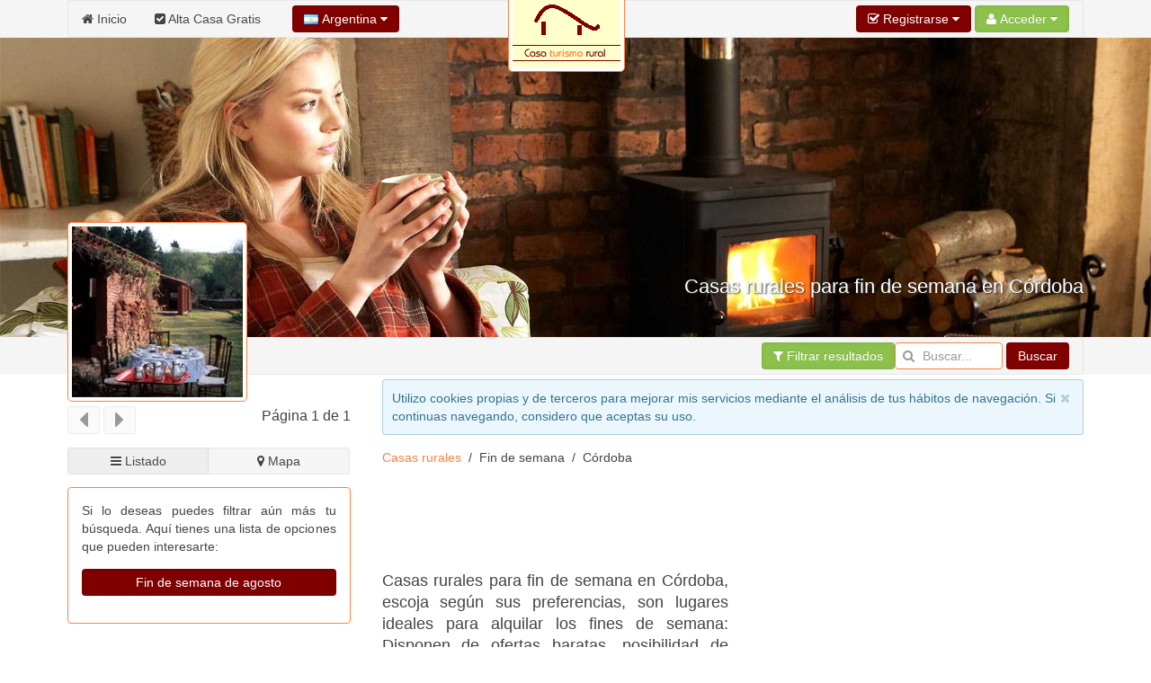

--- FILE ---
content_type: text/html; charset=UTF-8
request_url: https://argentina.casaturismorural.com/fin-de-semana/Cordoba.htm
body_size: 16889
content:
<!DOCTYPE html><html
xmlns="http://www.w3.org/1999/xhtml" lang="es-ar" xml:lang="es-ar"><head><link
rel="dns-prefetch" href="www.google-analytics.com"><link
rel="dns-prefetch" href="maps.googleapis.com"><link
rel="dns-prefetch" href="apis.google.com"><meta
name="viewport" content="width=device-width, initial-scale=1"><META
name="country" content="Argentina"><script async src="/jsv3/js.min.js" type="text/javascript"></script><style>html{font:normal 14px / 20px "Helvetica Neue",Helvetica,Arial,sans-serif;-webkit-text-size-adjust:100%;-ms-text-size-adjust:100%;background:#fff;color:#444}body{margin:0}a{background:transparent}a{color:#ff8040;text-decoration:none;cursor:pointer}ins{background:#ffa;color:#444;text-decoration:none}img{max-width:100%;height:auto;-moz-box-sizing:border-box;box-sizing:border-box;border:0;vertical-align:middle}ul{margin:0 0 15px 0}
h1{margin:0 0 15px 0;font-family:"Helvetica Neue",Helvetica,Arial,sans-serif;font-weight:normal;color:#444;text-transform:none}*+h1{margin-top:25px}h1{font-size:36px;line-height:42px}ul{padding-left:30px}hr{-moz-box-sizing:content-box;box-sizing:content-box;height:0;margin:15px 0;border:0;border-top:1px solid #ff8040}::-moz-selection{background:#39f;color:#fff;text-shadow:none}::selection{background:#39f;color:#fff;text-shadow:none}nav{display:block}iframe{border:0}.uk-grid:before,.uk-grid:after{content:" ";display:table}.uk-grid:after{clear:both}.uk-grid{margin:0 0 0 -25px;padding:0;list-style:none}.uk-grid>*{margin:0;padding-left:25px;float:left}.uk-grid>*>:last-child{margin-bottom:0}@media (min-width:1220px){.uk-grid:not(.uk-grid-preserve){margin-left:-35px}.uk-grid:not(.uk-grid-preserve)>*{padding-left:35px}}.uk-grid.uk-grid-small{margin-left:-10px}.uk-grid.uk-grid-small>*{padding-left:10px}[class*='uk-width']{-moz-box-sizing:border-box;box-sizing:border-box;width:100%}.uk-width-3-10{width:30%}@media (min-width:768px){.uk-width-medium-1-1{width:100%}.uk-width-medium-5-10{width:50%}}@media (min-width:960px){.uk-width-large-7-10{width:70%}}.uk-panel{display:block;position:relative}.uk-panel:before,.uk-panel:after{content:" ";display:table}.uk-panel:after{clear:both}.uk-panel>:not(.uk-panel-title):last-child{margin-bottom:0}.uk-nav{margin:0;padding:0;list-style:none}.uk-nav li>a{display:block;text-decoration:none}.uk-nav>li>a{padding:5px 15px}.uk-nav-offcanvas>li>a{color:#ccc;padding:10px 15px;border-top:1px solid rgba(0,0,0,0.3);box-shadow:inset 0 1px 0 rgba(255,255,255,0.05);text-shadow:0 1px 0 rgba(0,0,0,0.5)}.uk-nav-offcanvas{border-bottom:1px solid rgba(0,0,0,0.3);box-shadow:0 1px 0 rgba(255,255,255,0.05)}.uk-navbar{background:#f5f5f5;color:#444;border:1px solid rgba(0,0,0,0.06);border-radius:4px}.uk-navbar:before,.uk-navbar:after{content:" ";display:table}.uk-navbar:after{clear:both}.uk-navbar-nav{margin:0;padding:0;list-style:none;float:left}.uk-navbar-nav>li{float:left;position:relative}.uk-navbar-nav>li>a{display:block;-moz-box-sizing:border-box;box-sizing:border-box;text-decoration:none;height:41px;padding:0 15px;line-height:40px;color:#444;font-size:14px;font-family:"Helvetica Neue",Helvetica,Arial,sans-serif;font-weight:normal;margin-top:-1px;margin-left:-1px;border:1px solid transparent;border-bottom-width:0;text-shadow:0 1px 0 #fff}.uk-navbar-nav .uk-navbar-nav-subtitle{line-height:28px}.uk-navbar-nav-subtitle>div{margin-top:-6px;font-size:10px;line-height:12px}.uk-navbar-content,.uk-navbar-brand,.uk-navbar-toggle{-moz-box-sizing:border-box;box-sizing:border-box;display:block;height:41px;padding:0 15px;float:left;margin-top:-1px;text-shadow:0 1px 0 #fff}.uk-navbar-content:before,.uk-navbar-brand:before,.uk-navbar-toggle:before{content:'';display:inline-block;height:100%;vertical-align:middle}.uk-navbar-brand{font-size:18px;color:#444;text-decoration:none}.uk-navbar-toggle{font-size:18px;color:#444;text-decoration:none}.uk-navbar-toggle:after{content:"\f0c9";font-family:FontAwesome;vertical-align:middle}.uk-navbar-center{float:none;text-align:center;max-width:50%;margin-left:auto;margin-right:auto}.uk-navbar-flip{float:right}.uk-navbar-nav:first-child>li:first-child>a{border-top-left-radius:4px;border-bottom-left-radius:4px}
.uk-breadcrumb{padding:0;list-style:none;font-size:0.001px}
.uk-breadcrumb>li{font-size:1rem;vertical-align:top}
.uk-breadcrumb>li,.uk-breadcrumb>li>a{display:inline-block}.uk-breadcrumb>li:nth-child(n+2):before{content:"/";display:inline-block;margin:0 8px}.uk-form input{-moz-box-sizing:border-box;box-sizing:border-box;margin:0;border-radius:0;font:inherit;color:inherit}.uk-form input::-moz-focus-inner{border:0;padding:0}.uk-form input[type="search"]{-webkit-appearance:none}.uk-form input[type="search"]::-webkit-search-cancel-button,.uk-form input[type="search"]::-webkit-search-decoration{-webkit-appearance:none}.uk-form ::-moz-placeholder{opacity:1}.uk-form input:not([type="radio"]):not([type="checkbox"]){vertical-align:middle}.uk-form>:last-child{margin-bottom:0}.uk-form input[type="search"]{height:30px;max-width:100%;padding:4px 6px;border:1px solid #ff8040;background:#fff;color:#444;-webkit-transition:all linear 0.2s;transition:all linear 0.2s;border-radius:4px}.uk-form :-ms-input-placeholder{color:#999 !important}.uk-form ::-moz-placeholder{color:#999}.uk-form ::-webkit-input-placeholder{color:#999}.uk-form-icon{display:inline-block;position:relative;max-width:100%}.uk-form-icon>[class*='uk-icon-']{position:absolute;top:50%;width:30px;margin-top:-7px;font-size:14px;color:#999;text-align:center;pointer-events:none}.uk-form-icon:not(.uk-form-icon-flip)>input{padding-left:30px !important}.uk-button::-moz-focus-inner{border:0;padding:0}.uk-button{-webkit-appearance:none;margin:0;border:none;overflow:visible;font:inherit;color:#444;text-transform:none;display:inline-block;-moz-box-sizing:border-box;box-sizing:border-box;padding:0 12px;background:#f5f5f5;vertical-align:middle;line-height:28px;min-height:30px;font-size:1rem;text-decoration:none;text-align:center;border:1px solid rgba(0,0,0,0.06);border-radius:4px;text-shadow:0 1px 0 #fff}.uk-button:not(:disabled){cursor:pointer}.uk-button-primary{background-color:#800000;color:#fff}.uk-button-success{background-color:#8cc14c;color:#fff}.uk-button-primary,.uk-button-success{box-shadow:inset 0 0 5px rgba(0,0,0,0.05);text-shadow:0 -1px 0 rgba(0,0,0,0.1)}@font-face{font-family:'FontAwesome';src:url("/css/fonts/fontawesome-webfont.eot");src:url("/css/fonts/fontawesome-webfont.eot?#iefix") format("embedded-opentype"),url("/css/fonts/fontawesome-webfont.woff") format("woff"),url("/css/fonts/fontawesome-webfont.ttf") format("truetype");font-weight:normal;font-style:normal}[class*='uk-icon-']{font-family:FontAwesome;display:inline-block;font-weight:normal;font-style:normal;line-height:1;-webkit-font-smoothing:antialiased;-moz-osx-font-smoothing:grayscale}.uk-icon-search:before{content:"\f002"}.uk-icon-home:before{content:"\f015"}.uk-icon-bar-chart-o:before{content:"\f080"}.uk-icon-filter:before{content:"\f0b0"}.uk-icon-check-square:before{content:"\f14a"}.uk-thumbnail{display:inline-block;max-width:100%;-moz-box-sizing:border-box;box-sizing:border-box;margin:0;padding:4px;border:1px solid #ff8040;background:#fff;border-radius:4px}[class*='uk-animation-']{-webkit-animation-duration:0.5s;animation-duration:0.5s;-webkit-animation-timing-function:ease-out;animation-timing-function:ease-out;-webkit-animation-fill-mode:both;animation-fill-mode:both}.uk-animation-reverse{-webkit-animation-direction:reverse;animation-direction:reverse;-webkit-animation-timing-function:ease-in;animation-timing-function:ease-in}.uk-offcanvas{display:none;position:fixed;top:0;right:0;bottom:0;left:0;z-index:1000;touch-action:none;background:rgba(0,0,0,0.1)}.uk-offcanvas-bar{position:fixed;top:0;bottom:0;left:0;-webkit-transform:translateX(-100%);transform:translateX(-100%);z-index:1001;width:270px;max-width:100%;background:#333;overflow-y:auto;-webkit-overflow-scrolling:touch;-webkit-transition:-webkit-transform .3s ease-in-out;transition:transform .3s ease-in-out;-ms-scroll-chaining:none}.uk-offcanvas-bar:after{content:"";display:block;position:absolute;top:0;bottom:0;right:0;width:1px;background:rgba(0,0,0,0.6);box-shadow:0 0 5px 2px rgba(0,0,0,0.6)}.uk-text-left{text-align:left !important}.uk-text-center{text-align:center !important}
.uk-container{-moz-box-sizing:border-box;box-sizing:border-box;max-width:1000px;padding:0 5px}
@media (min-width:1220px){.uk-container{max-width:1200px;padding:0 35px}}.uk-container:before,.uk-container:after{content:" ";display:table}.uk-container:after{clear:both}.uk-container-center{margin-left:auto;margin-right:auto}.uk-responsive-width,.uk-responsive-height{-moz-box-sizing:border-box;box-sizing:border-box}.uk-responsive-width{max-width:100%;height:auto}.uk-responsive-height{max-height:100%;width:auto}.uk-margin-top{margin-top:15px !important}.uk-margin-large-top{margin-top:50px !important}.uk-border-rounded{border-radius:5px}@media (min-width:960px){.uk-visible-small{display:none !important}.uk-visible-medium{display:none !important}}@media (min-width:768px) and (max-width:959px){.uk-visible-small{display:none !important}.uk-visible-large{display:none !important }}@media (max-width:767px){.uk-visible-medium{display:none !important}.uk-visible-large{display:none !important}.uk-hidden-small{display:none !important}}.uk-autocomplete{display:inline-block;position:relative;max-width:100%;vertical-align:middle}.uk-search{display:inline-block;position:relative;margin:0}.uk-search:before{content:"\f002";position:absolute;top:0;left:0;width:30px;line-height:30px;text-align:center;font-family:FontAwesome;font-size:14px;color:rgba(0,0,0,0.2)}.uk-search-field::-moz-focus-inner{border:0;padding:0}.uk-search-field::-webkit-search-cancel-button,.uk-search-field::-webkit-search-decoration{-webkit-appearance:none}.uk-search-field::-ms-clear{display:none}.uk-search-field::-moz-placeholder{opacity:1}.uk-search-field{-moz-box-sizing:border-box;box-sizing:border-box;margin:0;border-radius:0;font:inherit;color:#444;-webkit-appearance:none;width:120px;height:30px;padding:0 0 0 30px;border:1px solid rgba(0,0,0,0);background:rgba(0,0,0,0);-webkit-transition:all linear 0.2s;transition:all linear 0.2s;vertical-align:middle}.uk-search-field:-ms-input-placeholder{color:#999 !important}.uk-search-field::-moz-placeholder{color:#999}.uk-search-field::-webkit-input-placeholder{color:#999}
ins {
background: none !important;
text-decoration: none;
}.uk-autocomplete{display:inline-block;position:relative;max-width:100%;vertical-align:middle}.uk-search{display:inline-block;position:relative;margin:0}.uk-search:before{content:"\f002";position:absolute;top:0;left:0;width:30px;line-height:30px;text-align:center;font-family:FontAwesome;font-size:14px;color:rgba(0,0,0,.2)}.uk-search-field::-moz-focus-inner{border:0;padding:0}.uk-search-field::-webkit-search-cancel-button,.uk-search-field::-webkit-search-decoration{-webkit-appearance:none}.uk-search-field::-ms-clear{display:none}.uk-search-field::-moz-placeholder{opacity:1}.uk-search-field{-moz-box-sizing:border-box;box-sizing:border-box;margin:0;border-radius:0;font:inherit;color:#444;-webkit-appearance:none;width:120px;height:30px;padding:0 0 0 30px;border:1px solid rgba(0,0,0,0);background:rgba(0,0,0,0);-webkit-transition:all linear .2s;transition:all linear .2s;vertical-align:middle}.uk-search-field:-ms-input-placeholder{color:#999!important}.uk-search-field::-moz-placeholder{color:#999}.uk-search-field::-webkit-input-placeholder{color:#999}
.uk-overlay-bottom { top: auto; } .uk-overlay-background { background: rgba(127, 0, 0, 0.0) none repeat scroll 0 0; } .uk-overlay-panel {bottom: 0; color: #fff; left: 0; padding: 20px; position: absolute; right: 0; }</style><link
rel="shortcut icon" href="/css/casaturismorural/favicon.ico"><link
rel="apple-touch-icon" href="/css/casaturismorural/apple-touch-icon.png"><title>Casas rurales para fin de semana en Córdoba</title><meta
http-equiv="Content-Type" content="text/html; charset=UTF-8"><META
NAME="KEYWORDS" CONTENT="casas rurales para fin de semana Córdoba, casas rurales para fin de semana en Córdoba, casa ruralpara fin de semana Córdoba, Córdoba casas rurales para fin de semana, casas rurales para fin de semana provincia Córdoba, casas rurales para fin de semana en la provincia de Córdoba, casas rurales para fin de semana Córdoba provincia, casa rural para fin de semana Córdoba, casa rural para un fin de semana Córdoba, casa rural para los fines de semana Córdoba, casa rural para alquilar el fin de semana Córdoba"><META
NAME="DESCRIPTION" CONTENT="Casas rurales para fin de semana en Córdoba, escoja según sus preferencias, son lugares ideales para alquilar los fines de semana: Disponen de ofertas baratas, posibilidad de alquiler íntegro o compartido,... llegar el viernes por la tarde y marcharse el domingo es la mejor forma de desconectar del estrés diario. Encuentre un sitio para un fin de semana ideal para dormir en la provincia de Córdoba"><META
NAME="GOOGLEBOT" CONTENT="INDEX,FOLLOW,ALL"><META
NAME="ROBOTS" CONTENT="INDEX,FOLLOW,ALL"><META
NAME="REVISIT" CONTENT="7 days"><META
NAME="NOW" CONTENT="2026-01-15 9:31:03"><META
NAME="REVIEW" CONTENT="2026-01-15 9:31:03"><META
NAME="REVISIT-AFTER" CONTENT="7 DAYS"><script>(function(i,s,o,g,r,a,m){i['GoogleAnalyticsObject']=r;i[r]=i[r]||function(){   (i[r].q=i[r].q||[]).push(arguments)},i[r].l=1*new Date();a=s.createElement(o),   m=s.getElementsByTagName(o)[0];a.async=1;a.src=g;m.parentNode.insertBefore(a,m)   })(window,document,'script','//www.google-analytics.com/analytics.js','ga');    ga('create', 'UA-2739357-1', 'auto');   ga('send', 'pageview');</script>  <script type='text/javascript' src='https://apis.google.com/js/plusone.js'>{lang: 'es'}</script> </head><body
onload="loadScript()"><div
style="z-index:10000;"><div
style="position: absolute; top: -10px; left: 50%; -ms-transform: translate(-50%,0%);-webkit-transform: translate(-50%,0%);transform: translate(-50%, 0%); width: 150px; z-index: 10000"><div><img
class="uk-thumbnail uk-border-rounded uk-responsive-height uk-responsive-width" src="/images/logo-casasrurales.gif" alt="Logo casaturismorural.com"></div></div></div><div
style="z-index:9999; background-color:#f5f5f5; width: 100%"><div
class="uk-container uk-container-center"><nav
class="uk-navbar"><ul
class="uk-navbar-nav uk-hidden-small"><li><a
href="/"><i
class="uk-icon-home"></i> Inicio</a></li><li><a
href="/panel/"><i
class="uk-icon-check-square"></i> Alta Casa Gratis</a></li></ul><a
href="#my-id" class="uk-navbar-toggle uk-visible-small" data-uk-offcanvas></a><div
data-uk-dropdown="" class="uk-button-dropdown uk-navbar-content">
<button
class="uk-button uk-button-primary"><img
src="/img/flags/ar.png"> Argentina <i
class="uk-icon-caret-down"></i></button><div
class="uk-dropdown" style=""><div
class="uk-panel uk-text-small">
Si lo desea, seleccione el país donde desee buscar.</div><ul
class="uk-nav uk-nav-dropdown uk-panel"><li
class="uk-nav-header">Países</li><li><a
rel="alternate" href="https://argentina.casaturismorural.com" title="Casas de turismo rural en Argentina" hreflang="es-ar"><img
src="/img/flags/ar.png"> Argentina</a></li><li><a
rel="alternate" href="https://www.casaturismorural.com" title="Casas de turismo rural en España" hreflang="es"><img
src="/img/flags/es.png"> España</a></li></ul></div></div><div
id="userModule" class="uk-navbar-content uk-navbar-flip"></div>
</nav></div></div><div
id="my-id" class="uk-offcanvas"><div
class="uk-offcanvas-bar"><div
class="uk-margin-large-top"><ul
class="uk-nav uk-nav-offcanvas" data-uk-nav><li><a
href="/"><i
class="uk-icon-home"></i> Inicio</a></li><li><a
href="/panel/"><i
class="uk-icon-check-square"></i> Alta Casa Gratis</a></li></ul><hr
/></div></div></div><div
style="z-index: 9998;"><figure
class="uk-overlay" style="margin-bottom: 0px;"><img
id="headImage" class="uk-responsive-height uk-responsive-width" src="/img/cabecera/casasrurales/casas-rurales_57.jpg" alt="casas-rurales"><figcaption
class="uk-overlay-panel uk-overlay-background uk-overlay-bottom"><div
class="uk-container uk-container-center"><h1 class="uk-text-right" style="color: #fff; font-size:22px; text-shadow: 1px 1px 2px rgba(50, 50, 50, 1);">Casas rurales para fin de semana en Córdoba</h1></div></figcaption></figure><div
style="width: 100%; background-color: #f5f5f5; z-index: 1;" data-uk-sticky><div
class="uk-container uk-container-center">
<nav
class="uk-navbar">
<a
id="brand" href="" class="uk-navbar-brand uk-hidden-small" style="opacity : 0.0">Córdoba</a><div
class="uk-navbar-content uk-navbar-flip"><a
href="#filtros" class="uk-button uk-button-success" data-uk-smooth-scroll="{offset: 70}"><i
class="uk-icon-filter"></i> Filtrar resultados</a><form
class="uk-form uk-search" METHOD=POST ACTION="/buscador.php"><div
class="uk-autocomplete uk-form" data-uk-autocomplete="{source:'/libv3/helpers/json.php?conector=ciudadid'}"><div
class="uk-form-icon">
<i
class="uk-icon-search"></i>
<input
class="uk-search-field" type="search" placeholder="Buscar..." name="Destino" autocomplete="on"> <script type="text/autocomplete"><ul id="findList" class="uk-nav uk-nav-autocomplete uk-autocomplete-results">
                                        {{~items}}
                                        <li data-value="{{ $item.value }}">
                                            <a>
                                                {{ $item.title }}
                                                <div>{{{ $item.text }}}</div>
                                            </a>
                                        </li>
                                        {{/items}}
                                        </ul></script> </div></div>
<button
id="searchButton" class="uk-button uk-button-primary">Buscar</button></form></div>
</nav></div></div></div><div
id="headend" style="display: none"></div><div
class="uk-container uk-container-center"><div
class="uk-grid" data-uk-grid-margin><div
class="uk-width-3-10 uk-visible-large uk-text-center"><div
id="businessLogo" style="z-index:10000; position: relative; top: -170px; margin-bottom: -180px; width: 200px; height: 200px;" class="uk-hidden-small uk-animation-reverse" data-docs-animation="uk-animation-slide-top"><img
class="uk-thumbnail uk-border-rounded uk-responsive-height uk-responsive-width" src="/resize/logo/200x200/img/logo/comunidades/Cordoba.jpg" alt="" height="200px;"></div><div
class="uk-container" style="padding: 0 5px;"><div
class="uk-margin-top"></div></div><div
id="alert-contact" class="uk-modal"><div
class="uk-modal-dialog" style="margin-top:100px;">
<a
class="uk-modal-close uk-close"></a>
A este negocio sólo se le puede contactar vía email.<br
/>Por favor, utiliza el formulario para contactar con la persona que te atenderá.</div></div><div
class="uk-grid uk-grid-small uk-text-left" data-uk-sticky="{top:60}"><div
class="uk-width-1-2 uk-margin-bottom"><button
class="uk-button uk-button-primary" type="button" disabled><i
class="uk-icon-caret-left uk-icon-medium"></i></button> <button
class="uk-button uk-button-primary" type="button" disabled><i
class="uk-icon-caret-right uk-icon-medium"></i></button></div><div
class="uk-width-1-2 uk-margin-bottom"><h4 class="uk-text-right">Página 1 de 1</h4></div><div
class="uk-width-medium-1-1"><a
href="#results" id="switcherLink" hidden data-uk-smooth-scroll> </a><div
id="listEmpresa-switch" data-uk-switcher="{connect:'#listEmpresa-content'}" class="uk-button-group uk-width-1-1"><button
id="listado" type="button" class="uk-button uk-active uk-width-1-2" aria-expanded="false"><i
class="uk-icon-bars"></i> Listado</button><button
id="mapa" type="button" class="uk-button uk-width-1-2" aria-expanded="false"><i
class="uk-icon-map-marker"></i> Mapa</button></div></div></div><div
class="uk-panel uk-panel-box uk-panel-box-secondary uk-margin-top"><p
class="uk-text-justify">Si lo deseas puedes filtrar aún más tu búsqueda. Aquí tienes una lista de opciones que pueden interesarte:</p><p
class="uk-text-center"><a
href="/fin-de-semana/agosto/Cordoba.htm" title="Casasrurales Fin de semana de agosto en Córdoba" class="uk-button uk-button-primary uk-width-1-1 uk-margin-bottom">Fin de semana de agosto</a></p></div></div><div
class="uk-width-large-7-10 uk-width-medium-1-1"><div
id="avisoCookies" class="uk-alert uk-margin-small-top" style="display: none" data-uk-alert>
<a
href="" class="uk-alert-close uk-close"></a><p>Utilizo cookies propias y de terceros para mejorar mis servicios mediante el análisis de tus hábitos de navegación. Si continuas navegando, considero que aceptas su uso.</p></div><ul
class="uk-breadcrumb" style="margin-bottom: 0px;"><li><a
href="https://argentina.casaturismorural.com/fin-de-semana/" title="Casas rurales Fin de semana">Casas rurales</a></li><li>Fin de semana</li><li>Córdoba</li></ul><div
class="uk-panel" ><br/> <script async src="//pagead2.googlesyndication.com/pagead/js/adsbygoogle.js"></script> 
<ins
class="adsbygoogle"
style="display:inline-block;width:728px;height:90px"
data-ad-client="ca-pub-2929809764861096"
data-ad-slot="3952199762"></ins> <script>(adsbygoogle = window.adsbygoogle || []).push({});</script></div><div
class="uk-grid uk-grid-small"><div
class="uk-width-medium-5-10"><h2 class="uk-panel-title uk-text-justify ">Casas rurales para fin de semana en Córdoba, escoja según sus preferencias, son lugares ideales para alquilar los fines de semana: Disponen de ofertas baratas, posibilidad de alquiler íntegro o compartido,... llegar el viernes por la tarde y marcharse el domingo es la mejor forma de desconectar del estrés diario. Encuentre un sitio para un fin de semana ideal para dormir en la provincia de Córdoba</h2></div><div
class="uk-width-medium-5-10" style="min-width: 336px !important;"><div
class="uk-panel" ><script async src="//pagead2.googlesyndication.com/pagead/js/adsbygoogle.js"></script> 
<ins
class="adsbygoogle"
style="display:inline-block;width:336px;height:280px"
data-ad-client="ca-pub-2929809764861096"
data-ad-slot="3812598969"></ins> <script>(adsbygoogle = window.adsbygoogle || []).push({});</script></div></div></div><div
class="uk-panel uk-panel-box uk-panel-box-primary"><h2 class="uk-panel-title uk-text-center">La casa rural para fin de semana de Córdoba</h2><p
class="uk-text-justify">Para aportarle una óptima información hemos seleccionado las <strong>casas rurales de Córdoba</strong>, provincia de Córdoba. Además son sitios  para fin de semana ideales y disponemos de gran variedad de alojamientos para ir durante el fin de semana, ya sea con los niños, para pasar unos días románticos en pareja, equipados con piscina y barbacoa,...</p></div><div
class="uk-grid uk-grid-small"><div
class="uk-width-medium-5-10 uk-text-right" style="min-width: 336px !important;"><div
class="uk-panel" ><script async src="//pagead2.googlesyndication.com/pagead/js/adsbygoogle.js"></script> 
<ins
class="adsbygoogle"
style="display:inline-block;width:336px;height:280px"
data-ad-client="ca-pub-2929809764861096"
data-ad-slot="8242798561"></ins> <script>(adsbygoogle = window.adsbygoogle || []).push({});</script></div></div><div
class="uk-width-medium-5-10 uk-text-justify uk-margin-top"><h4 class="uk-text-center">Las mejores casas rurales de Córdoba para fin de semana</h4> Con nuestra completísima guía, el navegante encontrará la mejor oferta turística de sitios ideales para alquilar los fines de semana: Disponen de ofertas baratas, posibilidad de alquiler íntegro o compartido,... llegar el viernes por la tarde y marcharse el domingo es la mejor forma de desconectar del estrés diario. para <b>para alquilar el fin de semana en Córdoba</b>.<span
class=uk-text-center><div
class="uk-panel" ><script async src="//pagead2.googlesyndication.com/pagead/js/adsbygoogle.js"></script> 
<ins
class="adsbygoogle"
style="display:inline-block;width:200px;height:90px"
data-ad-client="ca-pub-2929809764861096"
data-ad-slot="2196264965"></ins> <script>(adsbygoogle = window.adsbygoogle || []).push({});</script></div></span></div></div><div
class="uk-panel uk-panel-box uk-panel-box-primary" id="results"><p
class="uk-text-justify">Le mostramos un listado con los lugares que ofrecen servicios de alquiler compartido o íntegro, <strong>para los fines de semana en Córdoba</strong>, si desea más información puede pulsar en cada foto o título del alojamiento en concreto.</p></div><span
id="results"></span><ul
class="uk-switcher uk-margin" id="listEmpresa-content" data-uk-check-display><li
class="uk-active"><div
class="uk-panel uk-panel-box uk-panel-box-secondary uk-margin-bottom"><div
class="uk-grid uk-grid-divider"><div
class="uk-width-medium-4-10" id="aloj_120881"><h3 class="uk-panel-title uk-text-left" style="margin-bottom:5px;"><a
id="nombre_120881" href="/Cordoba/Los-Reartes/Buena-Vista.htm" title="Casa rural Buena Vista cabañas" target="_blank"><b>Buena Vista cabañas</b></a></h3>       <span
class="uk-text-left uk-text-small" id="pueblo_120881">Ubicado en Los Reartes</span>
<span
class="uk-text-center" id="img_120881"><div
class="uk-margin-top">
<a
class="uk-overlay" href="/Cordoba/Los-Reartes/Buena-Vista.htm" title="Casa rural Buena Vista cabañas" class="link_image" target="_blank">
<img
class="uk-thumbnail" src="/resize/principal/257x216/fotos/nofoto.argentina.casaturismorural.com.gif"  alt="Buena Vista cabañas Casa rural Buena Vista cabañas" width = "100%" border="0" style="max-height: 216px"/><div
class="uk-overlay-area"></div>
</a></div>
</span>
<span
class="uk-text-center"><div
class="uk-grid uk-margin-top"><div
class="uk-width-small-1-2 uk-text-center">
<b><a
id="nombre_120881" href="/Cordoba/Los-Reartes/Buena-Vista.htm" title="Casa rural Buena Vista cabañas" target="_blank"><i
class="uk-icon-phone uk-icon-small"></i></a></b><br
/>
<a
id="nombre_120881" href="/Cordoba/Los-Reartes/Buena-Vista.htm" title="Casa rural Buena Vista cabañas" target="_blank" onclick="stats('t', '120881',true);">
<b>Ver teléfono</b>
</a></div><div
class="uk-width-small-1-2 uk-text-center">
<b><a
id="nombre_120881" href="/Cordoba/Los-Reartes/Buena-Vista.htm" title="Casa rural Buena Vista cabañas" target="_blank"><i
class="uk-icon-picture-o uk-icon-small"></i></a></b><br
/>
<a
id="nombre_120881" href="/Cordoba/Los-Reartes/Buena-Vista.htm" title="Casa rural Buena Vista cabañas" target="_blank">
<b>No tiene fotos</b><br
/><br
/>
</a></div></div>
</span></div><div
class="uk-width-medium-6-10"><h5 class="uk-text-justify"><i>Buena Vista cabañas, Confort, belleza natural, apacible atmósfera y cordialidad nos definen</i></h5><p
class="uk-text-justify">Atendido porsus dueños, nuestro complejo dispone de acogedoras cabañas ampliamente distanciadasentre sí distribuidas en un parque de 1 hectárea, sin desniveles y con granvariedad de árboles... <a
href="/Cordoba/Los-Reartes/Buena-Vista.htm" title="Casa rural Buena Vista cabañas" target="_blank">seguir leyendo</a>
<br
/></p></div><div
class="uk-width-medium-1-1 uk-text-center uk-margin-top">
Buena Vista cabañas es un <strong>alojamiento para los fines de semana en Córdoba</strong>, concretamente en la localidad de Los Reartes</div><div
class="uk-width-medium-8-10 uk-text-center uk-margin-top" style="border-left: 0px !important;"><ul
class="uk-grid uk-text-center" data-uk-grid-match="{target:'.uk-panel', row: true}" data-uk-grid-margin><li
class="uk-width-medium-1-6 uk-width-small-1-3 uk-text-center uk-text-small uk-text-primary"><i
class="uk-icon-check-square-o"></i><br>Avistaje de aves</li><li
class="uk-width-medium-1-6 uk-width-small-1-3 uk-text-center uk-text-small uk-text-primary"><i
class="uk-icon-check-square-o"></i><br>Encanto</li><li
class="uk-width-medium-1-6 uk-width-small-1-3 uk-text-center uk-text-small uk-text-primary"><i
class="uk-icon-check-square-o"></i><br>Familias</li><li
class="uk-width-medium-1-6 uk-width-small-1-3 uk-text-center uk-text-small uk-text-primary"><i
class="uk-icon-check-square-o"></i><br>Alquiler por habitaciones</li><li
class="uk-width-medium-1-6 uk-width-small-1-3 uk-text-center uk-text-small uk-text-primary"><i
class="uk-icon-check-square-o"></i><br>Barato</li><li
class="uk-width-medium-1-6 uk-width-small-1-3 uk-text-center uk-text-small uk-text-primary"><i
class="uk-icon-check-square-o"></i><br>Montaña</li></ul></div><div
class="uk-width-medium-2-10 uk-text-center uk-margin-top">
<a
href="/Cordoba/Los-Reartes/Buena-Vista.htm" title=" Casa rural Buena Vista cabañas" target="_blank" class="uk-button uk-button-primary">Ver Más</a></div></div></div><div
class="uk-panel uk-panel-box uk-panel-box-secondary uk-margin-bottom"><div
class="uk-grid uk-grid-divider"><div
class="uk-width-medium-4-10" id="aloj_113869"><h3 class="uk-panel-title uk-text-left" style="margin-bottom:5px;"><a
id="nombre_113869" href="/Cordoba/Alta-Gracia/Estancia-Los-Nogales.htm" title="Casa rural Estancia Los Nogales" target="_blank"><b>Estancia Los Nogales</b></a></h3>       <span
class="uk-text-left uk-text-small" id="pueblo_113869">Ubicado en Alta Gracia</span>
<span
class="uk-text-center" id="img_113869"><div
class="uk-margin-top">
<a
class="uk-overlay" href="/Cordoba/Alta-Gracia/Estancia-Los-Nogales.htm" title="Casa rural Estancia Los Nogales" class="link_image" target="_blank">
<img
class="uk-thumbnail" src="/resize/principal/257x216/fotos/nofoto.argentina.casaturismorural.com.gif"  alt="Estancia Los Nogales Casa rural Estancia Los Nogales" width = "100%" border="0" style="max-height: 216px"/><div
class="uk-overlay-area"></div>
</a></div>
</span>
<span
class="uk-text-center"><div
class="uk-grid uk-margin-top"><div
class="uk-width-small-1-2 uk-text-center">
<b><a
id="nombre_113869" href="/Cordoba/Alta-Gracia/Estancia-Los-Nogales.htm" title="Casa rural Estancia Los Nogales" target="_blank"><i
class="uk-icon-phone uk-icon-small"></i></a></b><br
/>
<a
id="nombre_113869" href="/Cordoba/Alta-Gracia/Estancia-Los-Nogales.htm" title="Casa rural Estancia Los Nogales" target="_blank" onclick="stats('t', '113869',true);">
<b>Ver teléfono</b>
</a></div><div
class="uk-width-small-1-2 uk-text-center">
<b><a
id="nombre_113869" href="/Cordoba/Alta-Gracia/Estancia-Los-Nogales.htm" title="Casa rural Estancia Los Nogales" target="_blank"><i
class="uk-icon-picture-o uk-icon-small"></i></a></b><br
/>
<a
id="nombre_113869" href="/Cordoba/Alta-Gracia/Estancia-Los-Nogales.htm" title="Casa rural Estancia Los Nogales" target="_blank">
<b>No tiene fotos</b><br
/><br
/>
</a></div></div>
</span></div><div
class="uk-width-medium-6-10"><h5 class="uk-text-justify"><i>Estancia Los Nogales, </i></h5><p
class="uk-text-justify">Estancia Los Nogales le brinda la oportunidad de disfrutar de las Sierras cordobesas, donde el aire puro y el agua cristalina dan pie a la aventura en un paisaje único.... <a
href="/Cordoba/Alta-Gracia/Estancia-Los-Nogales.htm" title="Casa rural Estancia Los Nogales" target="_blank">seguir leyendo</a>
<br
/></p></div><div
class="uk-width-medium-1-1 uk-text-center uk-margin-top">
Estancia Los Nogales es un <strong>alojamiento para los fines de semana en Córdoba</strong>, concretamente en la localidad de Alta Gracia</div><div
class="uk-width-medium-8-10 uk-text-center uk-margin-top" style="border-left: 0px !important;"><ul
class="uk-grid uk-text-center" data-uk-grid-match="{target:'.uk-panel', row: true}" data-uk-grid-margin><li
class="uk-width-medium-1-6 uk-width-small-1-3 uk-text-center uk-text-small uk-text-primary"><i
class="uk-icon-check-square-o"></i><br>Eventos empresariales</li><li
class="uk-width-medium-1-6 uk-width-small-1-3 uk-text-center uk-text-small uk-text-primary"><i
class="uk-icon-check-square-o"></i><br>Familias</li><li
class="uk-width-medium-1-6 uk-width-small-1-3 uk-text-center uk-text-small uk-text-primary"><i
class="uk-icon-check-square-o"></i><br>Alquiler completo</li><li
class="uk-width-medium-1-6 uk-width-small-1-3 uk-text-center uk-text-small uk-text-primary"><i
class="uk-icon-check-square-o"></i><br>Alquiler por habitaciones</li></ul></div><div
class="uk-width-medium-2-10 uk-text-center uk-margin-top">
<a
href="/Cordoba/Alta-Gracia/Estancia-Los-Nogales.htm" title=" Casa rural Estancia Los Nogales" target="_blank" class="uk-button uk-button-primary">Ver Más</a></div></div></div><div
class="uk-panel uk-panel-box uk-panel-box-secondary uk-margin-bottom"><div
class="uk-grid uk-grid-divider"><div
class="uk-width-medium-4-10" id="aloj_91431"><h3 class="uk-panel-title uk-text-left" style="margin-bottom:5px;"><a
id="nombre_91431" href="/Cordoba/San-Javier-y-Yacanto/La-Reserva-Hospedaje-Serrano.htm" title="Casa rural La Reserva Hospedaje Serrano" target="_blank"><b>La Reserva Hospedaje Serrano</b></a></h3>       <span
class="uk-text-left uk-text-small" id="pueblo_91431">Ubicado en San Javier y Yacanto</span>
<span
class="uk-text-center" id="img_91431"><div
class="uk-margin-top">
<a
class="uk-overlay" href="/Cordoba/San-Javier-y-Yacanto/La-Reserva-Hospedaje-Serrano.htm" title="Casa rural La Reserva Hospedaje Serrano" class="link_image" target="_blank">
<img
class="uk-thumbnail" src="/resize/principal/257x216/fotos/nofoto.argentina.casaturismorural.com.gif"  alt="La Reserva Hospedaje Serrano Casa rural La Reserva Hospedaje Serrano" width = "100%" border="0" style="max-height: 216px"/><div
class="uk-overlay-area"></div>
</a></div>
</span>
<span
class="uk-text-center"><div
class="uk-grid uk-margin-top"><div
class="uk-width-small-1-2 uk-text-center">
<b><a
id="nombre_91431" href="/Cordoba/San-Javier-y-Yacanto/La-Reserva-Hospedaje-Serrano.htm" title="Casa rural La Reserva Hospedaje Serrano" target="_blank"><i
class="uk-icon-phone uk-icon-small"></i></a></b><br
/>
<a
id="nombre_91431" href="/Cordoba/San-Javier-y-Yacanto/La-Reserva-Hospedaje-Serrano.htm" title="Casa rural La Reserva Hospedaje Serrano" target="_blank" onclick="stats('t', '91431',true);">
<b>Ver teléfono</b>
</a></div><div
class="uk-width-small-1-2 uk-text-center">
<b><a
id="nombre_91431" href="/Cordoba/San-Javier-y-Yacanto/La-Reserva-Hospedaje-Serrano.htm" title="Casa rural La Reserva Hospedaje Serrano" target="_blank"><i
class="uk-icon-picture-o uk-icon-small"></i></a></b><br
/>
<a
id="nombre_91431" href="/Cordoba/San-Javier-y-Yacanto/La-Reserva-Hospedaje-Serrano.htm" title="Casa rural La Reserva Hospedaje Serrano" target="_blank">
<b>No tiene fotos</b><br
/><br
/>
</a></div></div>
</span></div><div
class="uk-width-medium-6-10"><h5 class="uk-text-justify"><i>La Reserva Hospedaje Serrano, Una casa con 100 año de historia</i></h5><p
class="uk-text-justify">En La Reserva, todo nos invita al descanso, nos propone el disfrute y nos obliga a conectar con la naturaleza. ... <a
href="/Cordoba/San-Javier-y-Yacanto/La-Reserva-Hospedaje-Serrano.htm" title="Casa rural La Reserva Hospedaje Serrano" target="_blank">seguir leyendo</a>
<br
/></p></div><div
class="uk-width-medium-1-1 uk-text-center uk-margin-top">
La Reserva Hospedaje Serrano es un <strong>alojamiento para los fines de semana en Córdoba</strong>, concretamente en la localidad de San Javier y Yacanto</div><div
class="uk-width-medium-8-10 uk-text-center uk-margin-top" style="border-left: 0px !important;"><ul
class="uk-grid uk-text-center" data-uk-grid-match="{target:'.uk-panel', row: true}" data-uk-grid-margin><li
class="uk-width-medium-1-6 uk-width-small-1-3 uk-text-center uk-text-small uk-text-primary"><i
class="uk-icon-check-square-o"></i><br>Hotel rural</li><li
class="uk-width-medium-1-6 uk-width-small-1-3 uk-text-center uk-text-small uk-text-primary"><i
class="uk-icon-check-square-o"></i><br>Eventos sociales</li><li
class="uk-width-medium-1-6 uk-width-small-1-3 uk-text-center uk-text-small uk-text-primary"><i
class="uk-icon-check-square-o"></i><br>Avistaje de aves</li><li
class="uk-width-medium-1-6 uk-width-small-1-3 uk-text-center uk-text-small uk-text-primary"><i
class="uk-icon-check-square-o"></i><br>Encanto</li><li
class="uk-width-medium-1-6 uk-width-small-1-3 uk-text-center uk-text-small uk-text-primary"><i
class="uk-icon-check-square-o"></i><br>Familias</li><li
class="uk-width-medium-1-6 uk-width-small-1-3 uk-text-center uk-text-small uk-text-primary"><i
class="uk-icon-check-square-o"></i><br>Niños</li></ul></div><div
class="uk-width-medium-2-10 uk-text-center uk-margin-top">
<a
href="/Cordoba/San-Javier-y-Yacanto/La-Reserva-Hospedaje-Serrano.htm" title=" Casa rural La Reserva Hospedaje Serrano" target="_blank" class="uk-button uk-button-primary">Ver Más</a></div></div></div><div
class="uk-panel uk-panel-box uk-panel-box-secondary uk-margin-bottom"><div
class="uk-grid uk-grid-divider"><div
class="uk-width-medium-4-10" id="aloj_91439"><h3 class="uk-panel-title uk-text-left" style="margin-bottom:5px;"><a
id="nombre_91439" href="/Cordoba/Villa-Giardino/Alto-San-Pedro-Estancia.htm" title="Casa rural Alto San Pedro Estancia  - Hotel de Montaña" target="_blank"><b>Alto San Pedro Estancia  - Hotel de Montaña</b></a></h3>       <span
class="uk-text-left uk-text-small" id="pueblo_91439">Ubicado en Villa Giardino</span>
<span
class="uk-text-center" id="img_91439"><div
class="uk-margin-top">
<a
class="uk-overlay" href="/Cordoba/Villa-Giardino/Alto-San-Pedro-Estancia.htm" title="Casa rural Alto San Pedro Estancia  - Hotel de Montaña" class="link_image" target="_blank">
<img
class="uk-thumbnail" src="/resize/principal/257x216/fotos/Foto_alto_san_pedro_estancia_-_hotel_de_montana_casa_de_campo-j.jpg"  alt="Alto San Pedro Estancia  - Hotel de Montaña Casa rural Alto San Pedro Estancia  - Hotel de Montaña" width = "100%" border="0" style="max-height: 216px"/><div
class="uk-overlay-area"></div>
</a></div>
</span>
<span
class="uk-text-center"><div
class="uk-grid uk-margin-top"><div
class="uk-width-small-1-2 uk-text-center">
<b><a
id="nombre_91439" href="/Cordoba/Villa-Giardino/Alto-San-Pedro-Estancia.htm" title="Casa rural Alto San Pedro Estancia  - Hotel de Montaña" target="_blank"><i
class="uk-icon-phone uk-icon-small"></i></a></b><br
/>
<a
id="nombre_91439" href="/Cordoba/Villa-Giardino/Alto-San-Pedro-Estancia.htm" title="Casa rural Alto San Pedro Estancia  - Hotel de Montaña" target="_blank" onclick="stats('t', '91439',true);">
<b>Ver teléfono</b>
</a></div><div
class="uk-width-small-1-2 uk-text-center">
<b><a
id="nombre_91439" href="/Cordoba/Villa-Giardino/Alto-San-Pedro-Estancia.htm" title="Casa rural Alto San Pedro Estancia  - Hotel de Montaña" target="_blank"><i
class="uk-icon-picture-o uk-icon-small"></i></a></b><br
/>
<a
id="nombre_91439" href="/Cordoba/Villa-Giardino/Alto-San-Pedro-Estancia.htm" title="Casa rural Alto San Pedro Estancia  - Hotel de Montaña" target="_blank">
<b>12 Fotos</b><br
/><br
/>
</a></div></div>
</span></div><div
class="uk-width-medium-6-10"><h5 class="uk-text-justify"><i>Alto San Pedro Estancia  - Hotel de Montaña, 1100 Hectareas de reserva Natural Recreativa y Alojamiento desde 1890</i></h5><p
class="uk-text-justify">EstanciaAlto San Pedro es una propuesta única en el Valle de Punilla.&nbsp;... <a
href="/Cordoba/Villa-Giardino/Alto-San-Pedro-Estancia.htm" title="Casa rural Alto San Pedro Estancia  - Hotel de Montaña" target="_blank">seguir leyendo</a>
<br
/></p></div><div
class="uk-width-medium-1-1 uk-text-center uk-margin-top">
Alto San Pedro Estancia  - Hotel de Montaña es un <strong>alojamiento para los fines de semana en Córdoba</strong>, concretamente en la localidad de Villa Giardino</div><div
class="uk-width-medium-8-10 uk-text-center uk-margin-top" style="border-left: 0px !important;"><ul
class="uk-grid uk-text-center" data-uk-grid-match="{target:'.uk-panel', row: true}" data-uk-grid-margin><li
class="uk-width-medium-1-6 uk-width-small-1-3 uk-text-center uk-text-small uk-text-primary"><i
class="uk-icon-check-square-o"></i><br>Hotel rural</li><li
class="uk-width-medium-1-6 uk-width-small-1-3 uk-text-center uk-text-small uk-text-primary"><i
class="uk-icon-check-square-o"></i><br>Eventos empresariales</li><li
class="uk-width-medium-1-6 uk-width-small-1-3 uk-text-center uk-text-small uk-text-primary"><i
class="uk-icon-check-square-o"></i><br>Eventos sociales</li><li
class="uk-width-medium-1-6 uk-width-small-1-3 uk-text-center uk-text-small uk-text-primary"><i
class="uk-icon-check-square-o"></i><br>Avistaje de aves</li><li
class="uk-width-medium-1-6 uk-width-small-1-3 uk-text-center uk-text-small uk-text-primary"><i
class="uk-icon-check-square-o"></i><br>Encanto</li><li
class="uk-width-medium-1-6 uk-width-small-1-3 uk-text-center uk-text-small uk-text-primary"><i
class="uk-icon-check-square-o"></i><br>Familias</li></ul></div><div
class="uk-width-medium-2-10 uk-text-center uk-margin-top">
<a
href="/Cordoba/Villa-Giardino/Alto-San-Pedro-Estancia.htm" title=" Casa rural Alto San Pedro Estancia  - Hotel de Montaña" target="_blank" class="uk-button uk-button-primary">Ver Más</a></div></div></div><div
class="uk-panel uk-panel-box uk-panel-box-secondary uk-margin-bottom"><div
class="uk-grid uk-grid-divider"><div
class="uk-width-medium-4-10" id="aloj_88423"><h3 class="uk-panel-title uk-text-left" style="margin-bottom:5px;"><a
id="nombre_88423" href="/Cordoba/Capilla-del-Monte/La-Granja-De-Capilla.htm" title="Casa rural La Granja de Capilla" target="_blank"><b>La Granja de Capilla</b></a></h3>       <span
class="uk-text-left uk-text-small" id="pueblo_88423">Ubicado en Capilla del Monte</span>
<span
class="uk-text-center" id="img_88423"><div
class="uk-margin-top">
<a
class="uk-overlay" href="/Cordoba/Capilla-del-Monte/La-Granja-De-Capilla.htm" title="Casa rural La Granja de Capilla" class="link_image" target="_blank">
<img
class="uk-thumbnail" src="/resize/principal/257x216/fotos/Principal_la_granja_de_capilla_fotos_517-j.jpg"  alt="La Granja de Capilla Casa rural La Granja de Capilla" width = "100%" border="0" style="max-height: 216px"/><div
class="uk-overlay-area"></div>
</a></div>
</span>
<span
class="uk-text-center"><div
class="uk-grid uk-margin-top"><div
class="uk-width-small-1-2 uk-text-center">
<b><a
id="nombre_88423" href="/Cordoba/Capilla-del-Monte/La-Granja-De-Capilla.htm" title="Casa rural La Granja de Capilla" target="_blank"><i
class="uk-icon-phone uk-icon-small"></i></a></b><br
/>
<a
id="nombre_88423" href="/Cordoba/Capilla-del-Monte/La-Granja-De-Capilla.htm" title="Casa rural La Granja de Capilla" target="_blank" onclick="stats('t', '88423',true);">
<b>Ver teléfono</b>
</a></div><div
class="uk-width-small-1-2 uk-text-center">
<b><a
id="nombre_88423" href="/Cordoba/Capilla-del-Monte/La-Granja-De-Capilla.htm" title="Casa rural La Granja de Capilla" target="_blank"><i
class="uk-icon-picture-o uk-icon-small"></i></a></b><br
/>
<a
id="nombre_88423" href="/Cordoba/Capilla-del-Monte/La-Granja-De-Capilla.htm" title="Casa rural La Granja de Capilla" target="_blank">
<b>6 Fotos</b><br
/><br
/>
</a></div></div>
</span></div><div
class="uk-width-medium-6-10"><h5 class="uk-text-justify"><i>La Granja de Capilla, Casablanca, La granja de Capilla del Monte</i></h5><p
class="uk-text-justify">... <a
href="/Cordoba/Capilla-del-Monte/La-Granja-De-Capilla.htm" title="Casa rural La Granja de Capilla" target="_blank">seguir leyendo</a>
<br
/></p></div><div
class="uk-width-medium-1-1 uk-text-center uk-margin-top">
La Granja de Capilla es un <strong>alojamiento para los fines de semana en Córdoba</strong>, concretamente en la localidad de Capilla del Monte</div><div
class="uk-width-medium-8-10 uk-text-center uk-margin-top" style="border-left: 0px !important;"><ul
class="uk-grid uk-text-center" data-uk-grid-match="{target:'.uk-panel', row: true}" data-uk-grid-margin><li
class="uk-width-medium-1-6 uk-width-small-1-3 uk-text-center uk-text-small uk-text-primary"><i
class="uk-icon-check-square-o"></i><br>Encanto</li><li
class="uk-width-medium-1-6 uk-width-small-1-3 uk-text-center uk-text-small uk-text-primary"><i
class="uk-icon-check-square-o"></i><br>Familias</li><li
class="uk-width-medium-1-6 uk-width-small-1-3 uk-text-center uk-text-small uk-text-primary"><i
class="uk-icon-check-square-o"></i><br>Niños</li><li
class="uk-width-medium-1-6 uk-width-small-1-3 uk-text-center uk-text-small uk-text-primary"><i
class="uk-icon-check-square-o"></i><br>Piscina</li><li
class="uk-width-medium-1-6 uk-width-small-1-3 uk-text-center uk-text-small uk-text-primary"><i
class="uk-icon-check-square-o"></i><br>Parrilla</li><li
class="uk-width-medium-1-6 uk-width-small-1-3 uk-text-center uk-text-small uk-text-primary"><i
class="uk-icon-check-square-o"></i><br>Alquiler por habitaciones</li></ul></div><div
class="uk-width-medium-2-10 uk-text-center uk-margin-top">
<a
href="/Cordoba/Capilla-del-Monte/La-Granja-De-Capilla.htm" title=" Casa rural La Granja de Capilla" target="_blank" class="uk-button uk-button-primary">Ver Más</a></div></div></div><div
class="uk-panel uk-panel-box uk-panel-box-secondary uk-margin-bottom"><div
class="uk-grid uk-grid-divider"><div
class="uk-width-medium-4-10" id="aloj_108297"><h3 class="uk-panel-title uk-text-left" style="margin-bottom:5px;"><a
id="nombre_108297" href="/Cordoba/Santa-Catalina/Estancia-El-Colibri.htm" title="Casa rural Estancia El Colibri" target="_blank"><b>Estancia El Colibri</b></a></h3>       <span
class="uk-text-left uk-text-small" id="pueblo_108297">Ubicado en Santa Catalina</span>
<span
class="uk-text-center" id="img_108297"><div
class="uk-margin-top">
<a
class="uk-overlay" href="/Cordoba/Santa-Catalina/Estancia-El-Colibri.htm" title="Casa rural Estancia El Colibri" class="link_image" target="_blank">
<img
class="uk-thumbnail" src="/resize/principal/257x216/fotos/Principal_estancia_el_colibri_facade_3-j.jpg"  alt="Estancia El Colibri Casa rural Estancia El Colibri" width = "100%" border="0" style="max-height: 216px"/><div
class="uk-overlay-area"></div>
</a></div>
</span>
<span
class="uk-text-center"><div
class="uk-grid uk-margin-top"><div
class="uk-width-small-1-2 uk-text-center">
<b><a
id="nombre_108297" href="/Cordoba/Santa-Catalina/Estancia-El-Colibri.htm" title="Casa rural Estancia El Colibri" target="_blank"><i
class="uk-icon-phone uk-icon-small"></i></a></b><br
/>
<a
id="nombre_108297" href="/Cordoba/Santa-Catalina/Estancia-El-Colibri.htm" title="Casa rural Estancia El Colibri" target="_blank" onclick="stats('t', '108297',true);">
<b>Ver teléfono</b>
</a></div><div
class="uk-width-small-1-2 uk-text-center">
<b><a
id="nombre_108297" href="/Cordoba/Santa-Catalina/Estancia-El-Colibri.htm" title="Casa rural Estancia El Colibri" target="_blank"><i
class="uk-icon-picture-o uk-icon-small"></i></a></b><br
/>
<a
id="nombre_108297" href="/Cordoba/Santa-Catalina/Estancia-El-Colibri.htm" title="Casa rural Estancia El Colibri" target="_blank">
<b>5 Fotos</b><br
/><br
/>
</a></div></div>
</span></div><div
class="uk-width-medium-6-10"><h5 class="uk-text-justify"><i>Estancia El Colibri, LA EXPERIENCIA DE NUESTRO SUEÑO ARGENTINO</i></h5><p
class="uk-text-justify">Con las Sierras de Córdoba al fondo del paisaje, la Estancia El Colibrí – miembro de Relais & Châteaux – sintetiza el sueño argentino de Stéphanie y Raoul Fenestraz. Con sus pisos de madera oscura, su estilo colonial y sus muebles moteados, este encantador hotel está principalmente inspirado en las estancias ... <a
href="/Cordoba/Santa-Catalina/Estancia-El-Colibri.htm" title="Casa rural Estancia El Colibri" target="_blank">seguir leyendo</a>
<br
/></p></div><div
class="uk-width-medium-1-1 uk-text-center uk-margin-top">
Estancia El Colibri es un <strong>alojamiento para los fines de semana en Córdoba</strong>, concretamente en la localidad de Santa Catalina</div><div
class="uk-width-medium-8-10 uk-text-center uk-margin-top" style="border-left: 0px !important;"><ul
class="uk-grid uk-text-center" data-uk-grid-match="{target:'.uk-panel', row: true}" data-uk-grid-margin><li
class="uk-width-medium-1-6 uk-width-small-1-3 uk-text-center uk-text-small uk-text-primary"><i
class="uk-icon-check-square-o"></i><br>Hotel rural</li><li
class="uk-width-medium-1-6 uk-width-small-1-3 uk-text-center uk-text-small uk-text-primary"><i
class="uk-icon-check-square-o"></i><br>Eventos empresariales</li><li
class="uk-width-medium-1-6 uk-width-small-1-3 uk-text-center uk-text-small uk-text-primary"><i
class="uk-icon-check-square-o"></i><br>Avistaje de aves</li><li
class="uk-width-medium-1-6 uk-width-small-1-3 uk-text-center uk-text-small uk-text-primary"><i
class="uk-icon-check-square-o"></i><br>Encanto</li><li
class="uk-width-medium-1-6 uk-width-small-1-3 uk-text-center uk-text-small uk-text-primary"><i
class="uk-icon-check-square-o"></i><br>Familias</li><li
class="uk-width-medium-1-6 uk-width-small-1-3 uk-text-center uk-text-small uk-text-primary"><i
class="uk-icon-check-square-o"></i><br>Niños</li></ul></div><div
class="uk-width-medium-2-10 uk-text-center uk-margin-top">
<a
href="/Cordoba/Santa-Catalina/Estancia-El-Colibri.htm" title=" Casa rural Estancia El Colibri" target="_blank" class="uk-button uk-button-primary">Ver Más</a></div></div></div><div
class="uk-panel uk-panel-box uk-panel-box-secondary uk-margin-bottom"><div
class="uk-grid uk-grid-divider"><div
class="uk-width-medium-4-10" id="aloj_88486"><h3 class="uk-panel-title uk-text-left" style="margin-bottom:5px;"><a
id="nombre_88486" href="/Cordoba/Bialet-Masse/Estancia-Santa-Leocadia.htm" title="Casa rural Estancia Santa Leocadia" target="_blank"><b>Estancia Santa Leocadia</b></a></h3>       <span
class="uk-text-left uk-text-small" id="pueblo_88486">Ubicado en Bialet Massé</span>
<span
class="uk-text-center" id="img_88486"><div
class="uk-margin-top">
<a
class="uk-overlay" href="/Cordoba/Bialet-Masse/Estancia-Santa-Leocadia.htm" title="Casa rural Estancia Santa Leocadia" class="link_image" target="_blank">
<img
class="uk-thumbnail" src="/resize/principal/257x216/fotos/Principal_Foto_estancia_santa_leocadia_estancia-2-j.jpg"  alt="Estancia Santa Leocadia Casa rural Estancia Santa Leocadia" width = "100%" border="0" style="max-height: 216px"/><div
class="uk-overlay-area"></div>
</a></div>
</span>
<span
class="uk-text-center"><div
class="uk-grid uk-margin-top"><div
class="uk-width-small-1-2 uk-text-center">
<b><a
id="nombre_88486" href="/Cordoba/Bialet-Masse/Estancia-Santa-Leocadia.htm" title="Casa rural Estancia Santa Leocadia" target="_blank"><i
class="uk-icon-phone uk-icon-small"></i></a></b><br
/>
<a
id="nombre_88486" href="/Cordoba/Bialet-Masse/Estancia-Santa-Leocadia.htm" title="Casa rural Estancia Santa Leocadia" target="_blank" onclick="stats('t', '88486',true);">
<b>Ver teléfono</b>
</a></div><div
class="uk-width-small-1-2 uk-text-center">
<b><a
id="nombre_88486" href="/Cordoba/Bialet-Masse/Estancia-Santa-Leocadia.htm" title="Casa rural Estancia Santa Leocadia" target="_blank"><i
class="uk-icon-picture-o uk-icon-small"></i></a></b><br
/>
<a
id="nombre_88486" href="/Cordoba/Bialet-Masse/Estancia-Santa-Leocadia.htm" title="Casa rural Estancia Santa Leocadia" target="_blank">
<b>20 Fotos</b><br
/><br
/>
</a></div></div>
</span></div><div
class="uk-width-medium-6-10"><h5 class="uk-text-justify"><i>Estancia Santa Leocadia, Amanecer a orillas del lago</i></h5><p
class="uk-text-justify">Estancia Santa Leocadia se encuentra en un paraje único, a orillas del lago San Roque. Un lugar ideal para descansar y relajarse.Estancia Santa Leocadia dispone de habitaciones confortables, pileta y servicios gastronómico a su disposición todo el año.Hagan su reserva!!! Los ESPERAMOS!!!... <a
href="/Cordoba/Bialet-Masse/Estancia-Santa-Leocadia.htm" title="Casa rural Estancia Santa Leocadia" target="_blank">seguir leyendo</a>
<br
/></p></div><div
class="uk-width-medium-1-1 uk-text-center uk-margin-top">
Estancia Santa Leocadia es un <strong>alojamiento para los fines de semana en Córdoba</strong>, concretamente en la localidad de Bialet Massé</div><div
class="uk-width-medium-8-10 uk-text-center uk-margin-top" style="border-left: 0px !important;"><ul
class="uk-grid uk-text-center" data-uk-grid-match="{target:'.uk-panel', row: true}" data-uk-grid-margin><li
class="uk-width-medium-1-6 uk-width-small-1-3 uk-text-center uk-text-small uk-text-primary"><i
class="uk-icon-check-square-o"></i><br>Encanto</li><li
class="uk-width-medium-1-6 uk-width-small-1-3 uk-text-center uk-text-small uk-text-primary"><i
class="uk-icon-check-square-o"></i><br>Familias</li><li
class="uk-width-medium-1-6 uk-width-small-1-3 uk-text-center uk-text-small uk-text-primary"><i
class="uk-icon-check-square-o"></i><br>Piscina</li><li
class="uk-width-medium-1-6 uk-width-small-1-3 uk-text-center uk-text-small uk-text-primary"><i
class="uk-icon-check-square-o"></i><br>Alquiler por habitaciones</li></ul></div><div
class="uk-width-medium-2-10 uk-text-center uk-margin-top">
<a
href="/Cordoba/Bialet-Masse/Estancia-Santa-Leocadia.htm" title=" Casa rural Estancia Santa Leocadia" target="_blank" class="uk-button uk-button-primary">Ver Más</a></div></div></div><div
class="uk-panel uk-panel-box uk-panel-box-secondary uk-margin-bottom"><div
class="uk-grid uk-grid-divider"><div
class="uk-width-medium-4-10" id="aloj_113793"><h3 class="uk-panel-title uk-text-left" style="margin-bottom:5px;"><a
id="nombre_113793" href="/Cordoba/Cordoba/Casas-Viejas-Lodge---Spa.htm" title="Casa rural Casas Viejas Lodge & Spa" target="_blank"><b>Casas Viejas Lodge & Spa</b></a></h3>       <span
class="uk-text-left uk-text-small" id="pueblo_113793">Ubicado en Córdoba</span>
<span
class="uk-text-center" id="img_113793"><div
class="uk-margin-top">
<a
class="uk-overlay" href="/Cordoba/Cordoba/Casas-Viejas-Lodge---Spa.htm" title="Casa rural Casas Viejas Lodge & Spa" class="link_image" target="_blank">
<img
class="uk-thumbnail" src="/resize/principal/257x216/fotos/Foto_casas_viejas_lodge_-_spa_casas-viejas-en-baja-11-j.jpg"  alt="Casas Viejas Lodge & Spa Casa rural Casas Viejas Lodge & Spa" width = "100%" border="0" style="max-height: 216px"/><div
class="uk-overlay-area"></div>
</a></div>
</span>
<span
class="uk-text-center"><div
class="uk-grid uk-margin-top"><div
class="uk-width-small-1-2 uk-text-center">
<b><a
id="nombre_113793" href="/Cordoba/Cordoba/Casas-Viejas-Lodge---Spa.htm" title="Casa rural Casas Viejas Lodge & Spa" target="_blank"><i
class="uk-icon-phone uk-icon-small"></i></a></b><br
/>
<a
id="nombre_113793" href="/Cordoba/Cordoba/Casas-Viejas-Lodge---Spa.htm" title="Casa rural Casas Viejas Lodge & Spa" target="_blank" onclick="stats('t', '113793',true);">
<b>Ver teléfono</b>
</a></div><div
class="uk-width-small-1-2 uk-text-center">
<b><a
id="nombre_113793" href="/Cordoba/Cordoba/Casas-Viejas-Lodge---Spa.htm" title="Casa rural Casas Viejas Lodge & Spa" target="_blank"><i
class="uk-icon-picture-o uk-icon-small"></i></a></b><br
/>
<a
id="nombre_113793" href="/Cordoba/Cordoba/Casas-Viejas-Lodge---Spa.htm" title="Casa rural Casas Viejas Lodge & Spa" target="_blank">
<b>3 Fotos</b><br
/><br
/>
</a></div></div>
</span></div><div
class="uk-width-medium-6-10"><h5 class="uk-text-justify"><i>Casas Viejas Lodge & Spa, El secreto mejor guardado</i></h5><p
class="uk-text-justify">Hemos imaginado nuestra posada con un estilo arquitectónico rustico, recreando así las originarias “CASAS VIEJAS”, que existieron en el pasado, y de las cuales solo queda algún ladrillo de adobe. Para producir mayor integración entre la arquitectura y el lugar utilizamos piedra, arena y mica de la zona, además de otros materiales no convencionales.... <a
href="/Cordoba/Cordoba/Casas-Viejas-Lodge---Spa.htm" title="Casa rural Casas Viejas Lodge & Spa" target="_blank">seguir leyendo</a>
<br
/></p></div><div
class="uk-width-medium-1-1 uk-text-center uk-margin-top"><h2 style:>Casas Viejas Lodge & Spa es un alojamiento para fin de semana en Córdoba</h2></div><div
class="uk-width-medium-8-10 uk-text-center uk-margin-top" style="border-left: 0px !important;"><ul
class="uk-grid uk-text-center" data-uk-grid-match="{target:'.uk-panel', row: true}" data-uk-grid-margin><li
class="uk-width-medium-1-6 uk-width-small-1-3 uk-text-center uk-text-small uk-text-primary"><i
class="uk-icon-check-square-o"></i><br>Eventos empresariales</li><li
class="uk-width-medium-1-6 uk-width-small-1-3 uk-text-center uk-text-small uk-text-primary"><i
class="uk-icon-check-square-o"></i><br>Eventos sociales</li><li
class="uk-width-medium-1-6 uk-width-small-1-3 uk-text-center uk-text-small uk-text-primary"><i
class="uk-icon-check-square-o"></i><br>Encanto</li><li
class="uk-width-medium-1-6 uk-width-small-1-3 uk-text-center uk-text-small uk-text-primary"><i
class="uk-icon-check-square-o"></i><br>Familias</li><li
class="uk-width-medium-1-6 uk-width-small-1-3 uk-text-center uk-text-small uk-text-primary"><i
class="uk-icon-check-square-o"></i><br>Niños</li><li
class="uk-width-medium-1-6 uk-width-small-1-3 uk-text-center uk-text-small uk-text-primary"><i
class="uk-icon-check-square-o"></i><br>Jacuzzi</li></ul></div><div
class="uk-width-medium-2-10 uk-text-center uk-margin-top">
<a
href="/Cordoba/Cordoba/Casas-Viejas-Lodge---Spa.htm" title=" Casa rural Casas Viejas Lodge & Spa" target="_blank" class="uk-button uk-button-primary">Ver Más</a></div></div></div><div
class="uk-panel"><ul
class="uk-grid" data-uk-grid-match="{target:'.uk-panel', row: true}" data-uk-grid-margin><li
class="uk-width-medium-1-2 uk-width-small-1-1"><div
class="uk-panel uk-panel-box uk-panel-box-secondary"><div
class="uk-grid uk-grid-divider"><div
class="uk-width-medium-1-1" id="aloj_88505"><h3 class="uk-panel-title uk-text-left" style="margin-bottom:5px;"><a
id="nombre_88505" href="/Cordoba/Capilla-del-Monte/Estancia-Dos-Lunas.htm" title="Casa rural Estancia Dos Lunas" target="_blank"><b>Estancia Dos Lunas</b></a></h3>       <span
class="uk-text-left uk-text-small" id="pueblo_88505">Ubicado en Capilla del Monte</span>
<span
class="uk-text-center" id="img_88505"><div
class="uk-margin-top">
<a
class="uk-overlay" href="/Cordoba/Capilla-del-Monte/Estancia-Dos-Lunas.htm" title="Casa rural Estancia Dos Lunas" class="link_image" target="_blank">
<img
class="uk-thumbnail" src="/resize/principal/300x250/fotos/Principal_88505dos-lunas-j.jpg"  alt="Estancia Dos Lunas Casa rural Estancia Dos Lunas" border="0" width="300px" style="max-height: 250px"/><div
class="uk-overlay-area"></div>
</a></div>
</span>
<span
class="uk-text-center"><div
class="uk-grid uk-margin-top"><div
class="uk-width-small-1-2 uk-text-center">
<b><a
id="nombre_88505" href="/Cordoba/Capilla-del-Monte/Estancia-Dos-Lunas.htm" title="Casa rural Estancia Dos Lunas" target="_blank"><i
class="uk-icon-phone uk-icon-small"></i></a></b><br
/>
<a
id="nombre_88505" href="/Cordoba/Capilla-del-Monte/Estancia-Dos-Lunas.htm" title="Casa rural Estancia Dos Lunas" target="_blank" onclick="stats('t', '88505',true);">
<b>Ver teléfono</b>
</a></div><div
class="uk-width-small-1-2 uk-text-center">
<b><a
id="nombre_88505" href="/Cordoba/Capilla-del-Monte/Estancia-Dos-Lunas.htm" title="Casa rural Estancia Dos Lunas" target="_blank"><i
class="uk-icon-picture-o uk-icon-small"></i></a></b><br
/>
<a
id="nombre_88505" href="/Cordoba/Capilla-del-Monte/Estancia-Dos-Lunas.htm" title="Casa rural Estancia Dos Lunas" target="_blank">
<b>1Foto</b><br
/><br
/>
</a></div></div>
</span></div><h5 class="uk-text-justify"><i>Estancia Dos Lunas, Horse riding Lodge</i></h5><div
class="uk-width-medium-1-1 uk-text-center uk-margin-top">
Estancia Dos Lunas es un <strong>alojamiento para los fines de semana en Córdoba</strong>, concretamente en la localidad de Capilla del Monte</div><div
class="uk-width-medium-1-1 uk-text-center uk-margin-top" style="border-left: 0px !important;"><ul
class="uk-grid uk-text-center" data-uk-grid-match="{target:'.uk-panel', row: true}" data-uk-grid-margin><li
class="uk-width-medium-1-3 uk-width-small-1-2 uk-text-center uk-text-small uk-text-primary"><i
class="uk-icon-check-square-o"></i><br>Encanto</li><li
class="uk-width-medium-1-3 uk-width-small-1-2 uk-text-center uk-text-small uk-text-primary"><i
class="uk-icon-check-square-o"></i><br>Familias</li><li
class="uk-width-medium-1-3 uk-width-small-1-2 uk-text-center uk-text-small uk-text-primary"><i
class="uk-icon-check-square-o"></i><br>Piscina</li><li
class="uk-width-medium-1-3 uk-width-small-1-2 uk-text-center uk-text-small uk-text-primary"><i
class="uk-icon-check-square-o"></i><br>Restaurante</li><li
class="uk-width-medium-1-3 uk-width-small-1-2 uk-text-center uk-text-small uk-text-primary"><i
class="uk-icon-check-square-o"></i><br>Parrilla</li><li
class="uk-width-medium-1-3 uk-width-small-1-2 uk-text-center uk-text-small uk-text-primary"><i
class="uk-icon-check-square-o"></i><br>Chimenea</li></ul></div><div
class="uk-vertical-align uk-width-medium-1-1 uk-text-center uk-margin-top uk-vertical-align-bottom"><div
class="uk-vertical-align-bottom">
<a
href="/Cordoba/Capilla-del-Monte/Estancia-Dos-Lunas.htm" title=" Casa rural Estancia Dos Lunas" target="_blank" class="uk-button uk-button-primary">Ver Más</a></div></div></div></div><li
class="uk-width-medium-1-2 uk-width-small-1-1"><div
class="uk-panel uk-panel-box uk-panel-box-secondary"><div
class="uk-grid uk-grid-divider"><div
class="uk-width-medium-1-1" id="aloj_88507"><h3 class="uk-panel-title uk-text-left" style="margin-bottom:5px;"><a
id="nombre_88507" href="/Cordoba/San-Javier-y-Yacanto/Estancia-De-La-Cruz.htm" title="Casa rural Estancia de la Cruz" target="_blank"><b>Estancia de la Cruz</b></a></h3>       <span
class="uk-text-left uk-text-small" id="pueblo_88507">Ubicado en San Javier y Yacanto</span>
<span
class="uk-text-center" id="img_88507"><div
class="uk-margin-top">
<a
class="uk-overlay" href="/Cordoba/San-Javier-y-Yacanto/Estancia-De-La-Cruz.htm" title="Casa rural Estancia de la Cruz" class="link_image" target="_blank">
<img
class="uk-thumbnail" src="/resize/principal/300x250/fotos/Principal_88507estancia-de-la-cruz-j.jpg"  alt="Estancia de la Cruz Casa rural Estancia de la Cruz" border="0" width="300px" style="max-height: 250px"/><div
class="uk-overlay-area"></div>
</a></div>
</span>
<span
class="uk-text-center"><div
class="uk-grid uk-margin-top"><div
class="uk-width-small-1-2 uk-text-center">
<b><a
id="nombre_88507" href="/Cordoba/San-Javier-y-Yacanto/Estancia-De-La-Cruz.htm" title="Casa rural Estancia de la Cruz" target="_blank"><i
class="uk-icon-phone uk-icon-small"></i></a></b><br
/>
<a
id="nombre_88507" href="/Cordoba/San-Javier-y-Yacanto/Estancia-De-La-Cruz.htm" title="Casa rural Estancia de la Cruz" target="_blank" onclick="stats('t', '88507',true);">
<b>Ver teléfono</b>
</a></div><div
class="uk-width-small-1-2 uk-text-center">
<b><a
id="nombre_88507" href="/Cordoba/San-Javier-y-Yacanto/Estancia-De-La-Cruz.htm" title="Casa rural Estancia de la Cruz" target="_blank"><i
class="uk-icon-picture-o uk-icon-small"></i></a></b><br
/>
<a
id="nombre_88507" href="/Cordoba/San-Javier-y-Yacanto/Estancia-De-La-Cruz.htm" title="Casa rural Estancia de la Cruz" target="_blank">
<b>1Foto</b><br
/><br
/>
</a></div></div>
</span></div><h5 class="uk-text-justify"><i>Estancia de la Cruz,   El único hotel boutique de traslasierra</i></h5><div
class="uk-width-medium-1-1 uk-text-center uk-margin-top">
Estancia de la Cruz es un <strong>alojamiento para los fines de semana en Córdoba</strong>, concretamente en la localidad de San Javier y Yacanto</div><div
class="uk-width-medium-1-1 uk-text-center uk-margin-top" style="border-left: 0px !important;"><ul
class="uk-grid uk-text-center" data-uk-grid-match="{target:'.uk-panel', row: true}" data-uk-grid-margin><li
class="uk-width-medium-1-3 uk-width-small-1-3 uk-text-center uk-text-small uk-text-primary"><i
class="uk-icon-check-square-o"></i><br>Hotel rural</li><li
class="uk-width-medium-1-3 uk-width-small-1-3 uk-text-center uk-text-small uk-text-primary"><i
class="uk-icon-check-square-o"></i><br>Encanto</li><li
class="uk-width-medium-1-3 uk-width-small-1-3 uk-text-center uk-text-small uk-text-primary"><i
class="uk-icon-check-square-o"></i><br>Familias</li><li
class="uk-width-medium-1-3 uk-width-small-1-3 uk-text-center uk-text-small uk-text-primary"><i
class="uk-icon-check-square-o"></i><br>Piscina</li><li
class="uk-width-medium-1-3 uk-width-small-1-3 uk-text-center uk-text-small uk-text-primary"><i
class="uk-icon-check-square-o"></i><br>Alquiler por habitaciones</li></ul></div><div
class="uk-vertical-align uk-width-medium-1-1 uk-text-center uk-margin-top"><div
class="uk-vertical-align-bottom">
<a
href="/Cordoba/San-Javier-y-Yacanto/Estancia-De-La-Cruz.htm" title=" Casa rural Estancia de la Cruz" target="_blank" class="uk-button uk-button-primary">Ver Más</a></div></div></div></div><li
class="uk-width-medium-1-2 uk-width-small-1-1"><div
class="uk-panel uk-panel-box uk-panel-box-secondary"><div
class="uk-grid uk-grid-divider"><div
class="uk-width-medium-1-1" id="aloj_113849"><h3 class="uk-panel-title uk-text-left" style="margin-bottom:5px;"><a
id="nombre_113849" href="/Cordoba/Colonia-Prosperidad/Estancia-El-Lucero.htm" title="Casa rural Estancia El Lucero" target="_blank"><b>Estancia El Lucero</b></a></h3>       <span
class="uk-text-left uk-text-small" id="pueblo_113849">Ubicado en Colonia Prosperidad</span>
<span
class="uk-text-center" id="img_113849"><div
class="uk-margin-top">
<a
class="uk-overlay" href="/Cordoba/Colonia-Prosperidad/Estancia-El-Lucero.htm" title="Casa rural Estancia El Lucero" class="link_image" target="_blank">
<img
class="uk-thumbnail" src="/resize/principal/300x250/fotos/nofoto.argentina.casaturismorural.com.gif"  alt="Estancia El Lucero Casa rural Estancia El Lucero" border="0" width="300px" style="max-height: 250px"/><div
class="uk-overlay-area"></div>
</a></div>
</span>
<span
class="uk-text-center"><div
class="uk-grid uk-margin-top"><div
class="uk-width-small-1-2 uk-text-center">
<b><a
id="nombre_113849" href="/Cordoba/Colonia-Prosperidad/Estancia-El-Lucero.htm" title="Casa rural Estancia El Lucero" target="_blank"><i
class="uk-icon-phone uk-icon-small"></i></a></b><br
/>
<a
id="nombre_113849" href="/Cordoba/Colonia-Prosperidad/Estancia-El-Lucero.htm" title="Casa rural Estancia El Lucero" target="_blank" onclick="stats('t', '113849',true);">
<b>Ver teléfono</b>
</a></div><div
class="uk-width-small-1-2 uk-text-center">
<b><a
id="nombre_113849" href="/Cordoba/Colonia-Prosperidad/Estancia-El-Lucero.htm" title="Casa rural Estancia El Lucero" target="_blank"><i
class="uk-icon-picture-o uk-icon-small"></i></a></b><br
/>
<a
id="nombre_113849" href="/Cordoba/Colonia-Prosperidad/Estancia-El-Lucero.htm" title="Casa rural Estancia El Lucero" target="_blank">
<b>No tiene fotos</b><br
/><br
/>
</a></div></div>
</span></div><h5 class="uk-text-justify"><i>Estancia El Lucero, </i></h5><div
class="uk-width-medium-1-1 uk-text-center uk-margin-top">
Estancia El Lucero es un <strong>alojamiento para los fines de semana en Córdoba</strong>, concretamente en la localidad de Colonia Prosperidad</div><div
class="uk-width-medium-1-1 uk-text-center uk-margin-top" style="border-left: 0px !important;"><ul
class="uk-grid uk-text-center" data-uk-grid-match="{target:'.uk-panel', row: true}" data-uk-grid-margin><li
class="uk-width-medium-1-3 uk-width-small-1-3 uk-text-center uk-text-small uk-text-primary"><i
class="uk-icon-check-square-o"></i><br>Familias</li></ul></div><div
class="uk-vertical-align uk-width-medium-1-1 uk-text-center uk-margin-top"><div
class="uk-vertical-align-bottom">
<a
href="/Cordoba/Colonia-Prosperidad/Estancia-El-Lucero.htm" title=" Casa rural Estancia El Lucero" target="_blank" class="uk-button uk-button-primary">Ver Más</a></div></div></div></div></ul></div></li><li><h3 class="uk-text-center">¿Dónde para alquilar el fin de semana en Córdoba?</h3><div
class="uk-panel"><p
class="uk-text-justify">A continuación le proporcionamos la ubicación en el mapa de <strong>Casas rurales para fin de semana en Córdoba</strong> que disponemos en nuestra guía. Los establecimientos están representados en el mapa con un icono, además en el centro del mapa está ubicado justamente en la provincia para hacer más fácil encontrar <u>la mejor casa rural para fin de semana de Córdoba</u>. Si desea hacer más extensa su búsqueda, le informamos que <i>Córdoba</i> se encuentra  en el república de <a
href="/fin-de-semana/Argentina.htm" title="Casas rurales Fin de semana en el república de Argentina">Argentina</a>... También puede buscar casas rurales  en la provincia de <a
href="/fin-de-semana/Cordoba.htm" title="Casas rurales Fin de semana en la provincia de Córdoba">Córdoba</a>,  en la localidad de las <a
href="/Cordoba/fin-de-semana/Los-Reartes.htm" title="Casas rurales Fin de semana en la localidad de las Los Reartes">Los Reartes</a>,  en la localidad de <a
href="/Cordoba/fin-de-semana/Alta-Gracia.htm" title="Casas rurales Fin de semana en la localidad de Alta Gracia">Alta Gracia</a>,  en la localidad de <a
href="/Cordoba/fin-de-semana/San-Javier-y-Yacanto.htm" title="Casas rurales Fin de semana en la localidad de San Javier y Yacanto">San Javier y Yacanto</a>,  en la localidad de <a
href="/Cordoba/fin-de-semana/Villa-Giardino.htm" title="Casas rurales Fin de semana en la localidad de Villa Giardino">Villa Giardino</a>,  en la localidad de <a
href="/Cordoba/fin-de-semana/Capilla-del-Monte.htm" title="Casas rurales Fin de semana en la localidad de Capilla del Monte">Capilla del Monte</a>,  en la localidad de <a
href="/Cordoba/fin-de-semana/Santa-Catalina.htm" title="Casas rurales Fin de semana en la localidad de Santa Catalina">Santa Catalina</a>,  en la localidad de <a
href="/Cordoba/fin-de-semana/Bialet-Masse.htm" title="Casas rurales Fin de semana en la localidad de Bialet Massé">Bialet Massé</a>,  en la localidad de <a
href="/Cordoba/fin-de-semana/Cordoba.htm" title="Casas rurales Fin de semana en la localidad de Córdoba">Córdoba</a>,  en la localidad de <a
href="/Cordoba/fin-de-semana/Colonia-Prosperidad.htm" title="Casas rurales Fin de semana en la localidad de Colonia Prosperidad">Colonia Prosperidad</a>, ...</p><div
name="unloaded" id="map_canvas" style="width:100%; height: 600px; margin-left: auto; margin-right: auto;"></div></div></li></ul><h3 id="filtros" class="uk-text-center">Información de los alojamientos en Córdoba</h3><div
class="uk-panel"><div
class="uk-grid"><div
class="uk-width-medium-3-4 uk-width-small-1-1"><p
class="uk-text-justify">Para hacer más fácil la elección de una <strong><i>casa rural en Córdoba</i></strong> seguidamente le ofrecemos un listado mediante iconos de los filtros que puede escoger para su elección. Hemos agrupado esos filtros según grandes tipos de grupos: Tipología, capacidad, servicios, ambiente, público ideal, equipamientos, tipo de alquiler, precios, horarios, eventos y localización.</p><div
class="uk-grid" data-uk-grid-margin><div
class="uk-width-medium-3-10"><ul
class="uk-tab uk-tab-left" data-uk-tab="{connect:'#tab-left-content'}"><li
class="uk-active"><a
href="#">Tipología</a></li><li><a
href="#">Capacidad</a></li><li><a
href="#">Servicios</a></li><li><a
href="#">Ambiente</a></li><li><a
href="#">Público</a></li><li><a
href="#">Equipamiento</a></li><li><a
href="#">Alquiler</a></li><li><a
href="#">Precio</a></li><li><a
href="#">Horario</a></li><li><a
href="#">Eventos</a></li><li><a
href="#">Localización</a></li><li><a
href="#">Generales</a></li></ul></div><div
class="uk-width-medium-7-10"><ul
id="tab-left-content" class="uk-switcher"><li
class="uk-active"><div
class="uk-panel"><h4>Tipología</h4><ul
class="uk-grid ulreadmore" data-uk-grid-match data-uk-grid-margin><li
class="uk-width-medium-1-4 uk-width-small-1-3 uk-text-center uk-text-small"><a
href="/casas-rurales/Cordoba.htm" title="Casas rurales en Córdoba
"><i
class="uk-icon-check-square-o uk-icon-medium"></i></a><br
/><a
href="/casas-rurales/Cordoba.htm" title="Casas rurales en Córdoba
">
<strong>Casas rurales</strong>
</a></li><li
class="uk-width-medium-1-4 uk-width-small-1-3 uk-text-center uk-text-small"><a
href="/apartamentos-rurales/Cordoba.htm" title="Apartamentos rurales en Córdoba
"><i
class="uk-icon-check-square-o uk-icon-medium"></i></a><br
/><a
href="/apartamentos-rurales/Cordoba.htm" title="Apartamentos rurales en Córdoba
">
<strong>Apartamentos rurales</strong>
</a></li><li
class="uk-width-medium-1-4 uk-width-small-1-3 uk-text-center uk-text-small"><a
href="/hoteles-rurales/Cordoba.htm" title="Casas rurales hoteles-rurales en Córdoba
"><i
class="uk-icon-check-square-o uk-icon-medium"></i></a><br
/><a
href="/hoteles-rurales/Cordoba.htm" title="Casas rurales hoteles-rurales en Córdoba
">
<strong>Hoteles rurales</strong>
</a></li><li
class="uk-width-medium-1-4 uk-width-small-1-3 uk-text-center uk-text-small"><a
href="/estancias/Cordoba.htm" title="Estancias en Córdoba
"><i
class="uk-icon-check-square-o uk-icon-medium"></i></a><br
/><a
href="/estancias/Cordoba.htm" title="Estancias en Córdoba
">
<strong>Estancias</strong>
</a></li><li
class="uk-width-medium-1-4 uk-width-small-1-3 uk-text-center uk-text-small"><a
href="/granjas/Cordoba.htm" title="Granjas en Córdoba
"><i
class="uk-icon-check-square-o uk-icon-medium"></i></a><br
/><a
href="/granjas/Cordoba.htm" title="Granjas en Córdoba
">
<strong>Granjas</strong>
</a></li><li
class="uk-width-medium-1-4 uk-width-small-1-3 uk-text-center uk-text-small"><a
href="/turismo-rural/Cordoba.htm" title="Turismo rural en Córdoba
"><i
class="uk-icon-check-square-o uk-icon-medium"></i></a><br
/><a
href="/turismo-rural/Cordoba.htm" title="Turismo rural en Córdoba
">
<strong>Turismo rural</strong>
</a></li><li
class="uk-width-medium-1-4 uk-width-small-1-3 uk-text-center uk-text-small"><a
href="/casas-aldea/Cordoba.htm" title="Casas de aldea en Córdoba
"><i
class="uk-icon-check-square-o uk-icon-medium"></i></a><br
/><a
href="/casas-aldea/Cordoba.htm" title="Casas de aldea en Córdoba
">
<strong>Casas de aldea</strong>
</a></li><li
class="uk-width-medium-1-4 uk-width-small-1-3 uk-text-center uk-text-small"><a
href="/casas-pueblo/Cordoba.htm" title="Casas de pueblo en Córdoba
"><i
class="uk-icon-check-square-o uk-icon-medium"></i></a><br
/><a
href="/casas-pueblo/Cordoba.htm" title="Casas de pueblo en Córdoba
">
<strong>Casas de pueblo</strong>
</a></li><li
class="uk-width-medium-1-4 uk-width-small-1-3 uk-text-center uk-text-small"><a
href="/hospedajes-rurales/Cordoba.htm" title="Hospedajes rurales en Córdoba
"><i
class="uk-icon-check-square-o uk-icon-medium"></i></a><br
/><a
href="/hospedajes-rurales/Cordoba.htm" title="Hospedajes rurales en Córdoba
">
<strong>Hospedajes rurales</strong>
</a></li><li
class="uk-width-medium-1-4 uk-width-small-1-3 uk-text-center uk-text-small"><a
href="/casas-madera/Cordoba.htm" title="Casas de madera en Córdoba
"><i
class="uk-icon-check-square-o uk-icon-medium"></i></a><br
/><a
href="/casas-madera/Cordoba.htm" title="Casas de madera en Córdoba
">
<strong>Casas de madera</strong>
</a></li><li
class="uk-width-medium-1-4 uk-width-small-1-3 uk-text-center uk-text-small"><a
href="/casas-independientes/Cordoba.htm" title="Casas independientes en Córdoba
"><i
class="uk-icon-check-square-o uk-icon-medium"></i></a><br
/><a
href="/casas-independientes/Cordoba.htm" title="Casas independientes en Córdoba
">
<strong>Casas independientes</strong>
</a></li><li
class="uk-width-medium-1-4 uk-width-small-1-3 uk-text-center uk-text-small"><a
href="/aldeas-turismo-rural/Cordoba.htm" title="Aldeas de turismo rural en Córdoba
"><i
class="uk-icon-check-square-o uk-icon-medium"></i></a><br
/><a
href="/aldeas-turismo-rural/Cordoba.htm" title="Aldeas de turismo rural en Córdoba
">
<strong>Aldeas de turismo rural</strong>
</a></li><li
class="uk-width-medium-1-4 uk-width-small-1-3 uk-text-center uk-text-small"><a
href="/bungalows/Cordoba.htm" title="Bungalows en Córdoba
"><i
class="uk-icon-check-square-o uk-icon-medium"></i></a><br
/><a
href="/bungalows/Cordoba.htm" title="Bungalows en Córdoba
">
<strong>Bungalows</strong>
</a></li><li
class="uk-width-medium-1-4 uk-width-small-1-3 uk-text-center uk-text-small"><a
href="/viviendas-rurales/Cordoba.htm" title="Viviendas rurales en Córdoba
"><i
class="uk-icon-check-square-o uk-icon-medium"></i></a><br
/><a
href="/viviendas-rurales/Cordoba.htm" title="Viviendas rurales en Córdoba
">
<strong>Viviendas rurales</strong>
</a></li><li
class="uk-width-medium-1-4 uk-width-small-1-3 uk-text-center uk-text-small"><a
href="/alojamientos-singulares/Cordoba.htm" title="Alojamientos singulares en Córdoba
"><i
class="uk-icon-check-square-o uk-icon-medium"></i></a><br
/><a
href="/alojamientos-singulares/Cordoba.htm" title="Alojamientos singulares en Córdoba
">
<strong>Alojamientos singulares</strong>
</a></li><li
class="uk-width-medium-1-4 uk-width-small-1-3 uk-text-center uk-text-small"><a
href="/casas-vacaciones/Cordoba.htm" title="Casas de vacaciones en Córdoba
"><i
class="uk-icon-check-square-o uk-icon-medium"></i></a><br
/><a
href="/casas-vacaciones/Cordoba.htm" title="Casas de vacaciones en Córdoba
">
<strong>Casas de vacaciones</strong>
</a></li><li
class="uk-width-medium-1-4 uk-width-small-1-3 uk-text-center uk-text-small"><a
href="/casas-turismo-rural/Cordoba.htm" title="Casas de turismo rural en Córdoba
"><i
class="uk-icon-check-square-o uk-icon-medium"></i></a><br
/><a
href="/casas-turismo-rural/Cordoba.htm" title="Casas de turismo rural en Córdoba
">
<strong>Casas de turismo rural</strong>
</a></li><li
class="uk-width-medium-1-4 uk-width-small-1-3 uk-text-center uk-text-small"><a
href="/chozas-turisticas/Cordoba.htm" title="Chozas turísticas en Córdoba
"><i
class="uk-icon-check-square-o uk-icon-medium"></i></a><br
/><a
href="/chozas-turisticas/Cordoba.htm" title="Chozas turísticas en Córdoba
">
<strong>Chozas turísticas</strong>
</a></li><li
class="uk-width-medium-1-4 uk-width-small-1-3 uk-text-center uk-text-small"><a
href="/cabanas/Cordoba.htm" title="Cabañas en Córdoba
"><i
class="uk-icon-check-square-o uk-icon-medium"></i></a><br
/><a
href="/cabanas/Cordoba.htm" title="Cabañas en Córdoba
">
<strong>Cabañas</strong>
</a></li><li
class="uk-width-medium-1-4 uk-width-small-1-3 uk-text-center uk-text-small"><a
href="/albergues-rurales/Cordoba.htm" title="Albergues rurales en Córdoba
"><i
class="uk-icon-check-square-o uk-icon-medium"></i></a><br
/><a
href="/albergues-rurales/Cordoba.htm" title="Albergues rurales en Córdoba
">
<strong>Albergues rurales</strong>
</a></li><li
class="uk-width-medium-1-4 uk-width-small-1-3 uk-text-center uk-text-small"><a
href="/casas-forestales/Cordoba.htm" title="Casas forestales en Córdoba
"><i
class="uk-icon-check-square-o uk-icon-medium"></i></a><br
/><a
href="/casas-forestales/Cordoba.htm" title="Casas forestales en Córdoba
">
<strong>Casas forestales</strong>
</a></li><li
class="uk-width-medium-1-4 uk-width-small-1-3 uk-text-center uk-text-small"><a
href="/castillos/Cordoba.htm" title="Castillos en Córdoba
"><i
class="uk-icon-check-square-o uk-icon-medium"></i></a><br
/><a
href="/castillos/Cordoba.htm" title="Castillos en Córdoba
">
<strong>Castillos</strong>
</a></li><li
class="uk-width-medium-1-4 uk-width-small-1-3 uk-text-center uk-text-small"><a
href="/complejos-rurales/Cordoba.htm" title="Complejos rurales en Córdoba
"><i
class="uk-icon-check-square-o uk-icon-medium"></i></a><br
/><a
href="/complejos-rurales/Cordoba.htm" title="Complejos rurales en Córdoba
">
<strong>Complejos rurales</strong>
</a></li><li
class="uk-width-medium-1-4 uk-width-small-1-3 uk-text-center uk-text-small"><a
href="/casas-cuevas/Cordoba.htm" title="Casas - cuevas en Córdoba
"><i
class="uk-icon-check-square-o uk-icon-medium"></i></a><br
/><a
href="/casas-cuevas/Cordoba.htm" title="Casas - cuevas en Córdoba
">
<strong>Casas cueva</strong>
</a></li><li
class="uk-width-medium-1-4 uk-width-small-1-3 uk-text-center uk-text-small"><a
href="/alojamientos-rurales/Cordoba.htm" title="Alojamientos rurales en Córdoba
"><i
class="uk-icon-check-square-o uk-icon-medium"></i></a><br
/><a
href="/alojamientos-rurales/Cordoba.htm" title="Alojamientos rurales en Córdoba
">
<strong>Alojamientos rurales</strong>
</a></li><li
class="uk-width-medium-1-4 uk-width-small-1-3 uk-text-center uk-text-small"><a
href="/palacios/Cordoba.htm" title="Palacios en Córdoba
"><i
class="uk-icon-check-square-o uk-icon-medium"></i></a><br
/><a
href="/palacios/Cordoba.htm" title="Palacios en Córdoba
">
<strong>Palacios</strong>
</a></li><li
class="uk-width-medium-1-4 uk-width-small-1-3 uk-text-center uk-text-small"><a
href="/escuelas-rurales/Cordoba.htm" title="Escuelas rurales en Córdoba
"><i
class="uk-icon-check-square-o uk-icon-medium"></i></a><br
/><a
href="/escuelas-rurales/Cordoba.htm" title="Escuelas rurales en Córdoba
">
<strong>Escuelas rurales</strong>
</a></li><li
class="uk-width-medium-1-4 uk-width-small-1-3 uk-text-center uk-text-small"><a
href="/casa-rural/Cordoba.htm" title="Casa rural en Córdoba
"><i
class="uk-icon-check-square-o uk-icon-medium"></i></a><br
/><a
href="/casa-rural/Cordoba.htm" title="Casa rural en Córdoba
">
<strong>Casa rural</strong>
</a></li><li
class="uk-width-medium-1-4 uk-width-small-1-3 uk-text-center uk-text-small"><a
href="/casonas/Cordoba.htm" title="Casonas en Córdoba
"><i
class="uk-icon-check-square-o uk-icon-medium"></i></a><br
/><a
href="/casonas/Cordoba.htm" title="Casonas en Córdoba
">
<strong>Casonas</strong>
</a></li><li
class="uk-width-medium-1-4 uk-width-small-1-3 uk-text-center uk-text-small"><a
href="/agroturismos/Cordoba.htm" title="Agroturismos en Córdoba
"><i
class="uk-icon-check-square-o uk-icon-medium"></i></a><br
/><a
href="/agroturismos/Cordoba.htm" title="Agroturismos en Córdoba
">
<strong>Agroturismos</strong>
</a></li><li
class="uk-width-medium-1-4 uk-width-small-1-3 uk-text-center uk-text-small"><a
href="/posadas/Cordoba.htm" title="Posadas en Córdoba
"><i
class="uk-icon-check-square-o uk-icon-medium"></i></a><br
/><a
href="/posadas/Cordoba.htm" title="Posadas en Córdoba
">
<strong>Posadas</strong>
</a></li></ul></div></li><li><div
class="uk-panel"><h4>Capacidad</h4><ul
class="uk-grid ulreadmore" data-uk-grid-match data-uk-grid-margin><li
class="uk-width-medium-1-4 uk-width-small-1-3 uk-text-center uk-text-small"><a
href="/cuatro-4-personas/Cordoba.htm" title="Casas rurales para 4 personas en Córdoba
"><i
class="uk-icon-check-square-o uk-icon-medium"></i></a><br
/><a
href="/cuatro-4-personas/Cordoba.htm" title="Casas rurales para 4 personas en Córdoba
">
<strong>4 personas</strong>
</a></li><li
class="uk-width-medium-1-4 uk-width-small-1-3 uk-text-center uk-text-small"><a
href="/seis-6-personas/Cordoba.htm" title="Casas rurales para 6 personas en Córdoba
"><i
class="uk-icon-check-square-o uk-icon-medium"></i></a><br
/><a
href="/seis-6-personas/Cordoba.htm" title="Casas rurales para 6 personas en Córdoba
">
<strong>6 personas</strong>
</a></li><li
class="uk-width-medium-1-4 uk-width-small-1-3 uk-text-center uk-text-small"><a
href="/ocho-8-personas/Cordoba.htm" title="Casas rurales para 8 personas en Córdoba
"><i
class="uk-icon-check-square-o uk-icon-medium"></i></a><br
/><a
href="/ocho-8-personas/Cordoba.htm" title="Casas rurales para 8 personas en Córdoba
">
<strong>8 personas</strong>
</a></li><li
class="uk-width-medium-1-4 uk-width-small-1-3 uk-text-center uk-text-small"><a
href="/dos-2-personas/Cordoba.htm" title="Casas rurales para 2 personas en Córdoba
"><i
class="uk-icon-check-square-o uk-icon-medium"></i></a><br
/><a
href="/dos-2-personas/Cordoba.htm" title="Casas rurales para 2 personas en Córdoba
">
<strong>2 personas</strong>
</a></li></ul></div></li><li><div
class="uk-panel"><h4>Servicios</h4><ul
class="uk-grid ulreadmore" data-uk-grid-match data-uk-grid-margin><li
class="uk-width-medium-1-4 uk-width-small-1-3 uk-text-center uk-text-small"><a
href="/casas-rurales-alquiler-bicicletas/Cordoba.htm" title="Casas rurales con alquiler de bicicletas en Córdoba
"><i
class="uk-icon-check-square-o uk-icon-medium"></i></a><br
/><a
href="/casas-rurales-alquiler-bicicletas/Cordoba.htm" title="Casas rurales con alquiler de bicicletas en Córdoba
">
<strong>Alquiler de bicicletas</strong>
</a></li><li
class="uk-width-medium-1-4 uk-width-small-1-3 uk-text-center uk-text-small"><a
href="/servicio-masajes/Cordoba.htm" title="Casas rurales con servicio de masajes en Córdoba
"><i
class="uk-icon-check-square-o uk-icon-medium"></i></a><br
/><a
href="/servicio-masajes/Cordoba.htm" title="Casas rurales con servicio de masajes en Córdoba
">
<strong>Masajes</strong>
</a></li><li
class="uk-width-medium-1-4 uk-width-small-1-3 uk-text-center uk-text-small"><a
href="/desayuno/Cordoba.htm" title="Casas rurales con desayuno en Córdoba
"><i
class="uk-icon-check-square-o uk-icon-medium"></i></a><br
/><a
href="/desayuno/Cordoba.htm" title="Casas rurales con desayuno en Córdoba
">
<strong>Desayuno</strong>
</a></li><li
class="uk-width-medium-1-4 uk-width-small-1-3 uk-text-center uk-text-small"><a
href="/cena/Cordoba.htm" title="Casas rurales con cena en Córdoba
"><i
class="uk-icon-check-square-o uk-icon-medium"></i></a><br
/><a
href="/cena/Cordoba.htm" title="Casas rurales con cena en Córdoba
">
<strong>Cena</strong>
</a></li><li
class="uk-width-medium-1-4 uk-width-small-1-3 uk-text-center uk-text-small"><a
href="/media-pension/Cordoba.htm" title="Casas rurales con media pensión en Córdoba
"><i
class="uk-icon-check-square-o uk-icon-medium"></i></a><br
/><a
href="/media-pension/Cordoba.htm" title="Casas rurales con media pensión en Córdoba
">
<strong>Media pensión</strong>
</a></li><li
class="uk-width-medium-1-4 uk-width-small-1-3 uk-text-center uk-text-small"><a
href="/pension-completa/Cordoba.htm" title="Casas rurales con pensión completa en Córdoba
"><i
class="uk-icon-check-square-o uk-icon-medium"></i></a><br
/><a
href="/pension-completa/Cordoba.htm" title="Casas rurales con pensión completa en Córdoba
">
<strong>Pensión completa</strong>
</a></li><li
class="uk-width-medium-1-4 uk-width-small-1-3 uk-text-center uk-text-small"><a
href="/comida-almuerzo/Cordoba.htm" title="Casas rurales con comida o almuerzo en Córdoba
"><i
class="uk-icon-check-square-o uk-icon-medium"></i></a><br
/><a
href="/comida-almuerzo/Cordoba.htm" title="Casas rurales con comida o almuerzo en Córdoba
">
<strong>Comida</strong>
</a></li><li
class="uk-width-medium-1-4 uk-width-small-1-3 uk-text-center uk-text-small"><a
href="/rutas-guiadas/Cordoba.htm" title="Casas rurales con rutas guiadas en Córdoba
"><i
class="uk-icon-check-square-o uk-icon-medium"></i></a><br
/><a
href="/rutas-guiadas/Cordoba.htm" title="Casas rurales con rutas guiadas en Córdoba
">
<strong>Rutas guiadas</strong>
</a></li><li
class="uk-width-medium-1-4 uk-width-small-1-3 uk-text-center uk-text-small"><a
href="/actividades/Cordoba.htm" title="Casas rurales con actividades en Córdoba
"><i
class="uk-icon-check-square-o uk-icon-medium"></i></a><br
/><a
href="/actividades/Cordoba.htm" title="Casas rurales con actividades en Córdoba
">
<strong>Actividades</strong>
</a></li><li
class="uk-width-medium-1-4 uk-width-small-1-3 uk-text-center uk-text-small"><a
href="/actividades-ninos/Cordoba.htm" title="Casas rurales actividades para niños en Córdoba
"><i
class="uk-icon-check-square-o uk-icon-medium"></i></a><br
/><a
href="/actividades-ninos/Cordoba.htm" title="Casas rurales actividades para niños en Córdoba
">
<strong>Actividades para niños</strong>
</a></li></ul></div></li><li><div
class="uk-panel"><h4>Ambiente</h4><ul
class="uk-grid ulreadmore" data-uk-grid-match data-uk-grid-margin><li
class="uk-width-medium-1-4 uk-width-small-1-3 uk-text-center uk-text-small"><a
href="/dog-friendly/Cordoba.htm" title="Casas rurales dog friendly en Córdoba
"><i
class="uk-icon-check-square-o uk-icon-medium"></i></a><br
/><a
href="/dog-friendly/Cordoba.htm" title="Casas rurales dog friendly en Córdoba
">
<strong>Dog friendly</strong>
</a></li><li
class="uk-width-medium-1-4 uk-width-small-1-3 uk-text-center uk-text-small"><a
href="/pet-friendly/Cordoba.htm" title="Casas rurales pet friendly en Córdoba
"><i
class="uk-icon-check-square-o uk-icon-medium"></i></a><br
/><a
href="/pet-friendly/Cordoba.htm" title="Casas rurales pet friendly en Córdoba
">
<strong>Pet friendly</strong>
</a></li><li
class="uk-width-medium-1-4 uk-width-small-1-3 uk-text-center uk-text-small"><a
href="/casas-rurales-con-encanto/Cordoba.htm" title="Casas rurales con encanto en Córdoba
"><i
class="uk-icon-check-square-o uk-icon-medium"></i></a><br
/><a
href="/casas-rurales-con-encanto/Cordoba.htm" title="Casas rurales con encanto en Córdoba
">
<strong>Encanto</strong>
</a></li></ul></div></li><li><div
class="uk-panel"><h4>Público</h4><ul
class="uk-grid ulreadmore" data-uk-grid-match data-uk-grid-margin><li
class="uk-width-medium-1-4 uk-width-small-1-3 uk-text-center uk-text-small"><a
href="/casas-rurales-ninos/Cordoba.htm" title="Casas rurales con niños en Córdoba
"><i
class="uk-icon-check-square-o uk-icon-medium"></i></a><br
/><a
href="/casas-rurales-ninos/Cordoba.htm" title="Casas rurales con niños en Córdoba
">
<strong>Niños</strong>
</a></li><li
class="uk-width-medium-1-4 uk-width-small-1-3 uk-text-center uk-text-small"><a
href="/minusvalidos/Cordoba.htm" title="Casas rurales adaptadas para minusválidos en Córdoba
"><i
class="uk-icon-check-square-o uk-icon-medium"></i></a><br
/><a
href="/minusvalidos/Cordoba.htm" title="Casas rurales adaptadas para minusválidos en Córdoba
">
<strong>Minusválidos</strong>
</a></li><li
class="uk-width-medium-1-4 uk-width-small-1-3 uk-text-center uk-text-small"><a
href="/personas-capacidades-diferentes/Cordoba.htm" title="Casas rurales para personas con capacidades diferentes en Córdoba
"><i
class="uk-icon-check-square-o uk-icon-medium"></i></a><br
/><a
href="/personas-capacidades-diferentes/Cordoba.htm" title="Casas rurales para personas con capacidades diferentes en Córdoba
">
<strong>Personas con capacidades diferentes</strong>
</a></li><li
class="uk-width-medium-1-4 uk-width-small-1-3 uk-text-center uk-text-small"><a
href="/bebes/Cordoba.htm" title="Casas rurales con bebés en Córdoba
"><i
class="uk-icon-check-square-o uk-icon-medium"></i></a><br
/><a
href="/bebes/Cordoba.htm" title="Casas rurales con bebés en Córdoba
">
<strong>Bebés</strong>
</a></li><li
class="uk-width-medium-1-4 uk-width-small-1-3 uk-text-center uk-text-small"><a
href="/familias/Cordoba.htm" title="Casas rurales para familias en Córdoba
"><i
class="uk-icon-check-square-o uk-icon-medium"></i></a><br
/><a
href="/familias/Cordoba.htm" title="Casas rurales para familias en Córdoba
">
<strong>Familias</strong>
</a></li><li
class="uk-width-medium-1-4 uk-width-small-1-3 uk-text-center uk-text-small"><a
href="/grupos/Cordoba.htm" title="Casas rurales para grupos en Córdoba
"><i
class="uk-icon-check-square-o uk-icon-medium"></i></a><br
/><a
href="/grupos/Cordoba.htm" title="Casas rurales para grupos en Córdoba
">
<strong>Grupos</strong>
</a></li></ul></div></li><li><div
class="uk-panel"><h4>Equipamiento</h4><ul
class="uk-grid ulreadmore" data-uk-grid-match data-uk-grid-margin><li
class="uk-width-medium-1-4 uk-width-small-1-3 uk-text-center uk-text-small"><a
href="/cerca-campo-golf/Cordoba.htm" title="Casas rurales cerca de un campo de golf en Córdoba
"><i
class="uk-icon-check-square-o uk-icon-medium"></i></a><br
/><a
href="/cerca-campo-golf/Cordoba.htm" title="Casas rurales cerca de un campo de golf en Córdoba
">
<strong>Cerca de Campo de golf</strong>
</a></li><li
class="uk-width-medium-1-4 uk-width-small-1-3 uk-text-center uk-text-small"><a
href="/internet-wifi/Cordoba.htm" title="Casas rurales con internet WiFi en Córdoba
"><i
class="uk-icon-check-square-o uk-icon-medium"></i></a><br
/><a
href="/internet-wifi/Cordoba.htm" title="Casas rurales con internet WiFi en Córdoba
">
<strong>Internet WIFI</strong>
</a></li><li
class="uk-width-medium-1-4 uk-width-small-1-3 uk-text-center uk-text-small"><a
href="/basket/Cordoba.htm" title="Casas rurales con cancha de basket en Córdoba
"><i
class="uk-icon-check-square-o uk-icon-medium"></i></a><br
/><a
href="/basket/Cordoba.htm" title="Casas rurales con cancha de basket en Córdoba
">
<strong>Basket</strong>
</a></li><li
class="uk-width-medium-1-4 uk-width-small-1-3 uk-text-center uk-text-small"><a
href="/hidromasaje/Cordoba.htm" title="Casas rurales con hidromasaje en Córdoba
"><i
class="uk-icon-check-square-o uk-icon-medium"></i></a><br
/><a
href="/hidromasaje/Cordoba.htm" title="Casas rurales con hidromasaje en Córdoba
">
<strong>Hidromasaje</strong>
</a></li><li
class="uk-width-medium-1-4 uk-width-small-1-3 uk-text-center uk-text-small"><a
href="/parrilla/Cordoba.htm" title="Casas rurales con parrilla en Córdoba
"><i
class="uk-icon-check-square-o uk-icon-medium"></i></a><br
/><a
href="/parrilla/Cordoba.htm" title="Casas rurales con parrilla en Córdoba
">
<strong>Parrilla</strong>
</a></li><li
class="uk-width-medium-1-4 uk-width-small-1-3 uk-text-center uk-text-small"><a
href="/pool/Cordoba.htm" title="Casas rurales con pool en Córdoba
"><i
class="uk-icon-check-square-o uk-icon-medium"></i></a><br
/><a
href="/pool/Cordoba.htm" title="Casas rurales con pool en Córdoba
">
<strong>Pool</strong>
</a></li><li
class="uk-width-medium-1-4 uk-width-small-1-3 uk-text-center uk-text-small"><a
href="/jacuzzi/Cordoba.htm" title="Casas rurales con jacuzzi en Córdoba
"><i
class="uk-icon-check-square-o uk-icon-medium"></i></a><br
/><a
href="/jacuzzi/Cordoba.htm" title="Casas rurales con jacuzzi en Córdoba
">
<strong>Jacuzzi</strong>
</a></li><li
class="uk-width-medium-1-4 uk-width-small-1-3 uk-text-center uk-text-small"><a
href="/aire-acondicionado/Cordoba.htm" title="Casas rurales con aire acondicionado en Córdoba
"><i
class="uk-icon-check-square-o uk-icon-medium"></i></a><br
/><a
href="/aire-acondicionado/Cordoba.htm" title="Casas rurales con aire acondicionado en Córdoba
">
<strong>Aire acondicionado</strong>
</a></li><li
class="uk-width-medium-1-4 uk-width-small-1-3 uk-text-center uk-text-small"><a
href="/caballos/Cordoba.htm" title="Casas rurales con caballos en Córdoba
"><i
class="uk-icon-check-square-o uk-icon-medium"></i></a><br
/><a
href="/caballos/Cordoba.htm" title="Casas rurales con caballos en Córdoba
">
<strong>Caballos</strong>
</a></li><li
class="uk-width-medium-1-4 uk-width-small-1-3 uk-text-center uk-text-small"><a
href="/jacuzzi-privado/Cordoba.htm" title="Casas rurales con jacuzzi privado en Córdoba
"><i
class="uk-icon-check-square-o uk-icon-medium"></i></a><br
/><a
href="/jacuzzi-privado/Cordoba.htm" title="Casas rurales con jacuzzi privado en Córdoba
">
<strong>Jacuzzi privado</strong>
</a></li><li
class="uk-width-medium-1-4 uk-width-small-1-3 uk-text-center uk-text-small"><a
href="/chimenea/Cordoba.htm" title="Casas rurales con chimenea en Córdoba
"><i
class="uk-icon-check-square-o uk-icon-medium"></i></a><br
/><a
href="/chimenea/Cordoba.htm" title="Casas rurales con chimenea en Córdoba
">
<strong>Chimenea</strong>
</a></li><li
class="uk-width-medium-1-4 uk-width-small-1-3 uk-text-center uk-text-small"><a
href="/piscina/Cordoba.htm" title="Casas rurales con piscina en Córdoba
"><i
class="uk-icon-check-square-o uk-icon-medium"></i></a><br
/><a
href="/piscina/Cordoba.htm" title="Casas rurales con piscina en Córdoba
">
<strong>Piscina</strong>
</a></li><li
class="uk-width-medium-1-4 uk-width-small-1-3 uk-text-center uk-text-small"><a
href="/jacuzzi-habitacion/Cordoba.htm" title="Casas rurales con jacuzzi en la habitación en Córdoba
"><i
class="uk-icon-check-square-o uk-icon-medium"></i></a><br
/><a
href="/jacuzzi-habitacion/Cordoba.htm" title="Casas rurales con jacuzzi en la habitación en Córdoba
">
<strong>Jacuzzi en habitación</strong>
</a></li><li
class="uk-width-medium-1-4 uk-width-small-1-3 uk-text-center uk-text-small"><a
href="/lavadora/Cordoba.htm" title="Casas rurales con lavadora en Córdoba
"><i
class="uk-icon-check-square-o uk-icon-medium"></i></a><br
/><a
href="/lavadora/Cordoba.htm" title="Casas rurales con lavadora en Córdoba
">
<strong>Lavadora</strong>
</a></li><li
class="uk-width-medium-1-4 uk-width-small-1-3 uk-text-center uk-text-small"><a
href="/piscina-privada/Cordoba.htm" title="Casas rurales con piscina privada en Córdoba
"><i
class="uk-icon-check-square-o uk-icon-medium"></i></a><br
/><a
href="/piscina-privada/Cordoba.htm" title="Casas rurales con piscina privada en Córdoba
">
<strong>Piscina privada</strong>
</a></li><li
class="uk-width-medium-1-4 uk-width-small-1-3 uk-text-center uk-text-small"><a
href="/cancha-paddle/Cordoba.htm" title="Casas rurales con cancha de paddle en Córdoba
"><i
class="uk-icon-check-square-o uk-icon-medium"></i></a><br
/><a
href="/cancha-paddle/Cordoba.htm" title="Casas rurales con cancha de paddle en Córdoba
">
<strong>Cancha de paddle</strong>
</a></li><li
class="uk-width-medium-1-4 uk-width-small-1-3 uk-text-center uk-text-small"><a
href="/lavavajillas/Cordoba.htm" title="Casas rurales con lavavajillas en Córdoba
"><i
class="uk-icon-check-square-o uk-icon-medium"></i></a><br
/><a
href="/lavavajillas/Cordoba.htm" title="Casas rurales con lavavajillas en Córdoba
">
<strong>Lavavajillas</strong>
</a></li><li
class="uk-width-medium-1-4 uk-width-small-1-3 uk-text-center uk-text-small"><a
href="/piscina-cubierta/Cordoba.htm" title="Casas rurales con piscina cubierta en Córdoba
"><i
class="uk-icon-check-square-o uk-icon-medium"></i></a><br
/><a
href="/piscina-cubierta/Cordoba.htm" title="Casas rurales con piscina cubierta en Córdoba
">
<strong>Piscina cubierta</strong>
</a></li><li
class="uk-width-medium-1-4 uk-width-small-1-3 uk-text-center uk-text-small"><a
href="/cerca-paintball/Cordoba.htm" title="Casas rurales cerca de un paintball en Córdoba
"><i
class="uk-icon-check-square-o uk-icon-medium"></i></a><br
/><a
href="/cerca-paintball/Cordoba.htm" title="Casas rurales cerca de un paintball en Córdoba
">
<strong>Cerca de Paintball</strong>
</a></li><li
class="uk-width-medium-1-4 uk-width-small-1-3 uk-text-center uk-text-small"><a
href="/piscina-climatizada/Cordoba.htm" title="Casas rurales con piscina climatizada en Córdoba
"><i
class="uk-icon-check-square-o uk-icon-medium"></i></a><br
/><a
href="/piscina-climatizada/Cordoba.htm" title="Casas rurales con piscina climatizada en Córdoba
">
<strong>Piscina climatizada</strong>
</a></li><li
class="uk-width-medium-1-4 uk-width-small-1-3 uk-text-center uk-text-small"><a
href="/patio/Cordoba.htm" title="Casas rurales con patio en Córdoba
"><i
class="uk-icon-check-square-o uk-icon-medium"></i></a><br
/><a
href="/patio/Cordoba.htm" title="Casas rurales con patio en Córdoba
">
<strong>Patio</strong>
</a></li><li
class="uk-width-medium-1-4 uk-width-small-1-3 uk-text-center uk-text-small"><a
href="/metegol/Cordoba.htm" title="Casas rurales con metegol en Córdoba
"><i
class="uk-icon-check-square-o uk-icon-medium"></i></a><br
/><a
href="/metegol/Cordoba.htm" title="Casas rurales con metegol en Córdoba
">
<strong>Metegol</strong>
</a></li><li
class="uk-width-medium-1-4 uk-width-small-1-3 uk-text-center uk-text-small"><a
href="/restaurante/Cordoba.htm" title="Casas rurales con restaurante en Córdoba
"><i
class="uk-icon-check-square-o uk-icon-medium"></i></a><br
/><a
href="/restaurante/Cordoba.htm" title="Casas rurales con restaurante en Córdoba
">
<strong>Restaurante</strong>
</a></li><li
class="uk-width-medium-1-4 uk-width-small-1-3 uk-text-center uk-text-small"><a
href="/cancha-futbol/Cordoba.htm" title="Casas rurales con cancha de fútbol en Córdoba
"><i
class="uk-icon-check-square-o uk-icon-medium"></i></a><br
/><a
href="/cancha-futbol/Cordoba.htm" title="Casas rurales con cancha de fútbol en Córdoba
">
<strong>Cancha de fútbol</strong>
</a></li><li
class="uk-width-medium-1-4 uk-width-small-1-3 uk-text-center uk-text-small"><a
href="/spa/Cordoba.htm" title="Casas rurales con SPA en Córdoba
"><i
class="uk-icon-check-square-o uk-icon-medium"></i></a><br
/><a
href="/spa/Cordoba.htm" title="Casas rurales con SPA en Córdoba
">
<strong>SPA</strong>
</a></li><li
class="uk-width-medium-1-4 uk-width-small-1-3 uk-text-center uk-text-small"><a
href="/granja-animales/Cordoba.htm" title="Casas rurales con granja de animales en Córdoba
"><i
class="uk-icon-check-square-o uk-icon-medium"></i></a><br
/><a
href="/granja-animales/Cordoba.htm" title="Casas rurales con granja de animales en Córdoba
">
<strong>Granja de animales</strong>
</a></li><li
class="uk-width-medium-1-4 uk-width-small-1-3 uk-text-center uk-text-small"><a
href="/habitaciones-suite/Cordoba.htm" title="Casas rurales con habitaciones suite en Córdoba
"><i
class="uk-icon-check-square-o uk-icon-medium"></i></a><br
/><a
href="/habitaciones-suite/Cordoba.htm" title="Casas rurales con habitaciones suite en Córdoba
">
<strong>Habitaciones suite</strong>
</a></li><li
class="uk-width-medium-1-4 uk-width-small-1-3 uk-text-center uk-text-small"><a
href="/accesibles/Cordoba.htm" title="Casas rurales accesibles en Córdoba
"><i
class="uk-icon-check-square-o uk-icon-medium"></i></a><br
/><a
href="/accesibles/Cordoba.htm" title="Casas rurales accesibles en Córdoba
">
<strong>Accesibles</strong>
</a></li></ul></div></li><li><div
class="uk-panel"><h4>Alquiler</h4><ul
class="uk-grid ulreadmore" data-uk-grid-match data-uk-grid-margin><li
class="uk-width-medium-1-4 uk-width-small-1-3 uk-text-center uk-text-small"><a
href="/casas-rurales-alquiler-habitaciones/Cordoba.htm" title="Casas rurales de alquiler por habitaciones en Córdoba
"><i
class="uk-icon-check-square-o uk-icon-medium"></i></a><br
/><a
href="/casas-rurales-alquiler-habitaciones/Cordoba.htm" title="Casas rurales de alquiler por habitaciones en Córdoba
">
<strong>Alquiler por habitaciones</strong>
</a></li><li
class="uk-width-medium-1-4 uk-width-small-1-3 uk-text-center uk-text-small"><a
href="/casas-rurales-alquiler-completo/Cordoba.htm" title="Casas rurales casas-rurales-alquiler-completo en Córdoba
"><i
class="uk-icon-check-square-o uk-icon-medium"></i></a><br
/><a
href="/casas-rurales-alquiler-completo/Cordoba.htm" title="Casas rurales casas-rurales-alquiler-completo en Córdoba
">
<strong>Alquiler completo</strong>
</a></li></ul></div></li><li><div
class="uk-panel"><h4>Precio</h4><ul
class="uk-grid ulreadmore" data-uk-grid-match data-uk-grid-margin><li
class="uk-width-medium-1-4 uk-width-small-1-3 uk-text-center uk-text-small"><a
href="/baratas/Cordoba.htm" title="Casas rurales baratas en Córdoba
"><i
class="uk-icon-check-square-o uk-icon-medium"></i></a><br
/><a
href="/baratas/Cordoba.htm" title="Casas rurales baratas en Córdoba
">
<strong>Barato</strong>
</a></li></ul></div></li><li><div
class="uk-panel"><h4>Horario</h4><ul
class="uk-grid ulreadmore" data-uk-grid-match data-uk-grid-margin><li
class="uk-width-medium-1-4 uk-width-small-1-3 uk-text-center uk-text-small"><a
href="/junio/Cordoba.htm" title="Casas rurales para junio de 2025 en Córdoba
"><i
class="uk-icon-check-square-o uk-icon-medium"></i></a><br
/><a
href="/junio/Cordoba.htm" title="Casas rurales para junio de 2025 en Córdoba
">
<strong>Junio</strong>
</a></li><li
class="uk-width-medium-1-4 uk-width-small-1-3 uk-text-center uk-text-small"><a
href="/fin-de-semana/Cordoba.htm" title="Casas rurales para fin de semana en Córdoba
"><i
class="uk-icon-check-square-o uk-icon-medium"></i></a><br
/><a
href="/fin-de-semana/Cordoba.htm" title="Casas rurales para fin de semana en Córdoba
">
<strong>Fin de semana</strong>
</a></li><li
class="uk-width-medium-1-4 uk-width-small-1-3 uk-text-center uk-text-small"><a
href="/febrero/Cordoba.htm" title="Casas rurales para febrero de 2025 en Córdoba
"><i
class="uk-icon-check-square-o uk-icon-medium"></i></a><br
/><a
href="/febrero/Cordoba.htm" title="Casas rurales para febrero de 2025 en Córdoba
">
<strong>Febrero</strong>
</a></li><li
class="uk-width-medium-1-4 uk-width-small-1-3 uk-text-center uk-text-small"><a
href="/semana-santa/Cordoba.htm" title="Casas rurales para Semana Santa de 2025 en Córdoba
"><i
class="uk-icon-check-square-o uk-icon-medium"></i></a><br
/><a
href="/semana-santa/Cordoba.htm" title="Casas rurales para Semana Santa de 2025 en Córdoba
">
<strong>Semana Santa</strong>
</a></li><li
class="uk-width-medium-1-4 uk-width-small-1-3 uk-text-center uk-text-small"><a
href="/casas-rurales-carnaval/Cordoba.htm" title="Casas rurales para el Carnaval de 2025 en Córdoba
"><i
class="uk-icon-check-square-o uk-icon-medium"></i></a><br
/><a
href="/casas-rurales-carnaval/Cordoba.htm" title="Casas rurales para el Carnaval de 2025 en Córdoba
">
<strong>Carnaval</strong>
</a></li><li
class="uk-width-medium-1-4 uk-width-small-1-3 uk-text-center uk-text-small"><a
href="/casas-rurales-san-valentin/Cordoba.htm" title="Casas rurales para San Valentín de 2025 en Córdoba
"><i
class="uk-icon-check-square-o uk-icon-medium"></i></a><br
/><a
href="/casas-rurales-san-valentin/Cordoba.htm" title="Casas rurales para San Valentín de 2025 en Córdoba
">
<strong>San Valentín</strong>
</a></li></ul></div></li><li><div
class="uk-panel"><h4>Eventos</h4><ul
class="uk-grid ulreadmore" data-uk-grid-match data-uk-grid-margin><li
class="uk-width-medium-1-4 uk-width-small-1-3 uk-text-center uk-text-small"><a
href="/casas-rurales-fin-de-ano/Cordoba.htm" title="Casas rurales casas-rurales-fin-de-ano en Córdoba
"><i
class="uk-icon-check-square-o uk-icon-medium"></i></a><br
/><a
href="/casas-rurales-fin-de-ano/Cordoba.htm" title="Casas rurales casas-rurales-fin-de-ano en Córdoba
">
<strong>Fin de año</strong>
</a></li><li
class="uk-width-medium-1-4 uk-width-small-1-3 uk-text-center uk-text-small"><a
href="/halloween/Cordoba.htm" title="Casas rurales para Halloween 2025 en Córdoba
"><i
class="uk-icon-check-square-o uk-icon-medium"></i></a><br
/><a
href="/halloween/Cordoba.htm" title="Casas rurales para Halloween 2025 en Córdoba
">
<strong>Halloween</strong>
</a></li><li
class="uk-width-medium-1-4 uk-width-small-1-3 uk-text-center uk-text-small"><a
href="/bodas/Cordoba.htm" title="Casas rurales para bodas en Córdoba
"><i
class="uk-icon-check-square-o uk-icon-medium"></i></a><br
/><a
href="/bodas/Cordoba.htm" title="Casas rurales para bodas en Córdoba
">
<strong>Bodas</strong>
</a></li><li
class="uk-width-medium-1-4 uk-width-small-1-3 uk-text-center uk-text-small"><a
href="/celebraciones/Cordoba.htm" title="Casas rurales para celebraciones en Córdoba
"><i
class="uk-icon-check-square-o uk-icon-medium"></i></a><br
/><a
href="/celebraciones/Cordoba.htm" title="Casas rurales para celebraciones en Córdoba
">
<strong>Celebraciones</strong>
</a></li><li
class="uk-width-medium-1-4 uk-width-small-1-3 uk-text-center uk-text-small"><a
href="/cumpleanos/Cordoba.htm" title="Casas rurales para cumpleaños en Córdoba
"><i
class="uk-icon-check-square-o uk-icon-medium"></i></a><br
/><a
href="/cumpleanos/Cordoba.htm" title="Casas rurales para cumpleaños en Córdoba
">
<strong>Cumpleaños</strong>
</a></li><li
class="uk-width-medium-1-4 uk-width-small-1-3 uk-text-center uk-text-small"><a
href="/despedidas-de-solteros/Cordoba.htm" title="Casas rurales para despedidas de soltero en Córdoba
"><i
class="uk-icon-check-square-o uk-icon-medium"></i></a><br
/><a
href="/despedidas-de-solteros/Cordoba.htm" title="Casas rurales para despedidas de soltero en Córdoba
">
<strong>Despedidas de soltero</strong>
</a></li></ul></div></li><li><div
class="uk-panel"><h4>Localización</h4><ul
class="uk-grid ulreadmore" data-uk-grid-match data-uk-grid-margin><li
class="uk-width-medium-1-4 uk-width-small-1-3 uk-text-center uk-text-small"><a
href="/afueras/Cordoba.htm" title="Casas rurales en las afueras en Córdoba
"><i
class="uk-icon-check-square-o uk-icon-medium"></i></a><br
/><a
href="/afueras/Cordoba.htm" title="Casas rurales en las afueras en Córdoba
">
<strong>Afueras</strong>
</a></li><li
class="uk-width-medium-1-4 uk-width-small-1-3 uk-text-center uk-text-small"><a
href="/aisladas/Cordoba.htm" title="Casas rurales aisladas en Córdoba
"><i
class="uk-icon-check-square-o uk-icon-medium"></i></a><br
/><a
href="/aisladas/Cordoba.htm" title="Casas rurales aisladas en Córdoba
">
<strong>Aisladas</strong>
</a></li><li
class="uk-width-medium-1-4 uk-width-small-1-3 uk-text-center uk-text-small"><a
href="/nieve/Cordoba.htm" title="Casas rurales en la nieve en Córdoba
"><i
class="uk-icon-check-square-o uk-icon-medium"></i></a><br
/><a
href="/nieve/Cordoba.htm" title="Casas rurales en la nieve en Córdoba
">
<strong>Nieve</strong>
</a></li><li
class="uk-width-medium-1-4 uk-width-small-1-3 uk-text-center uk-text-small"><a
href="/cerca-aeropuerto/Cordoba.htm" title="Casas rurales cerca del aeropuerto en Córdoba
"><i
class="uk-icon-check-square-o uk-icon-medium"></i></a><br
/><a
href="/cerca-aeropuerto/Cordoba.htm" title="Casas rurales cerca del aeropuerto en Córdoba
">
<strong>Cerca del Aeropuerto</strong>
</a></li></ul></div></li><li><div
class="uk-panel"><h4>Generales</h4><ul
class="uk-grid ulreadmore" data-uk-grid-match data-uk-grid-margin><li
class="uk-width-medium-1-4 uk-width-small-1-3 uk-text-center uk-text-small"><a
href="/donde-dormir/Cordoba.htm" title="Casas rurales donde-dormir en Córdoba
"><i
class="uk-icon-check-square-o uk-icon-medium"></i></a><br
/><a
href="/donde-dormir/Cordoba.htm" title="Casas rurales donde-dormir en Córdoba
">
<strong>¿Dónde dormir?</strong>
</a></li></ul></div></li></ul></div></div></div><div
class="uk-width-medium-1-4 uk-text-center uk-hidden-small">
<img
class="uk-thumbnail" src="/images/tipos/casasrurales/4p.jpg" width="150" height="100" border="1" style="max-height:100px;"/>
<br
/><br
/>
<img
class="uk-thumbnail" src="/images/tipos/casasrurales/1p.jpg" width="150" height="100" border="1" style="max-height:100px;"/>
<br
/><br
/>
<img
class="uk-thumbnail" src="/images/tipos/casasrurales/11p.jpg" width="150" height="100" border="1" style="max-height:100px;"/>
<br
/><br
/>
<img
class="uk-thumbnail" src="/images/tipos/casasrurales/47p.jpg" width="150" height="100" border="1" style="max-height:100px;"/></div></div></div><h3 class="uk-text-center">Casas rurales en pueblos de Córdoba</h3><div
class="uk-panel"><ul
class="uk-grid uk-grid-width-large-1-2 uk-grid-width-medium-1-2 uk-grid-width-small-1-1" data-uk-grid-margin><li
class="uk-grid-margin">1.-
<a
href="/Cordoba/fin-de-semana/Bialet-Masse.htm" title="Casas rurales Fin de semana en Bialet Massé">
Bialet Massé</a></li><li
class="uk-grid-margin">2.-
<a
href="/Cordoba/fin-de-semana/Cordoba.htm" title="Casas rurales Fin de semana en Córdoba">
Córdoba</a></li><li
class="uk-grid-margin">3.-
<a
href="/Cordoba/fin-de-semana/Alta-Gracia.htm" title="Casas rurales Fin de semana en Alta Gracia">
Alta Gracia</a></li><li
class="uk-grid-margin">4.-
<a
href="/Cordoba/fin-de-semana/Villa-Giardino.htm" title="Casas rurales Fin de semana en Villa Giardino">
Villa Giardino</a></li><li
class="uk-grid-margin">5.-
<a
href="/Cordoba/fin-de-semana/Los-Reartes.htm" title="Casas rurales Fin de semana en Los Reartes">
Los Reartes</a></li><li
class="uk-grid-margin">6.-
<a
href="/Cordoba/fin-de-semana/Santa-Catalina.htm" title="Casas rurales Fin de semana en Santa Catalina">
Santa Catalina</a></li><li
class="uk-grid-margin">7.-
<a
href="/Cordoba/fin-de-semana/Capilla-del-Monte.htm" title="Casas rurales Fin de semana en Capilla del Monte">
Capilla del Monte</a></li><li
class="uk-grid-margin">8.-
<a
href="/Cordoba/fin-de-semana/San-Javier-y-Yacanto.htm" title="Casas rurales Fin de semana en San Javier y Yacanto">
San Javier y Yacanto</a></li><li
class="uk-grid-margin">9.-
<a
href="/Cordoba/fin-de-semana/Colonia-Prosperidad.htm" title="Casas rurales Fin de semana en Colonia Prosperidad">
Colonia Prosperidad</a></li></ul></div><div
class="uk-panel uk-panel-box uk-panel-box-primary uk-text-center uk-margin-top uk-margin-bottom"><ul
class="uk-subnav uk-subnav-line"><li><a
href="/" title="Casas rurales"><strong>Casas rurales</strong></a></li><li><a
href="/register.php" title="alta gratis"><strong>Añadir Casa rural GRATIS</strong></a></li><li><a
href="/panel/" title="acceso propietarios"><strong>Acceso propietarios</strong></a></li></ul></div><div
class="uk-panel uk-text-center"><div
class='uk-container uk-container-center uk-margin-top'><div
class='g-plus' data-width='200' data-href='//plus.google.com/+Casaturismorural?rel=publisher'></div><br
/><br
/>  <script type='text/javascript'>window.___gcfg = {lang: 'es'};(function() {var po = document.createElement('script'); po.type = 'text/javascript'; po.async = true;po.src = 'https://apis.google.com/js/plusone.js';var s = document.getElementsByTagName('script')[0]; s.parentNode.insertBefore(po, s);})();</script></div><ul
class="uk-subnav uk-subnav-line"><li><a
href="/avisos.php"><strong>Aviso legal</strong></a></li><li><a
href="/panel/"><strong>Propietarios</strong></a></li><li><a
href="/register.php"><strong>Añadir Casa rural GRATIS</strong></a></li><li><a
href='https://www.google.com/+Casaturismorural' title='Google + Casaturismorural' rel='publisher'><strong>Google+</strong></a></li></ul></div><div
class="uk-width-1-1 uk-margin-top uk-margin-bottom uk-text-center"><ul
class="uk-subnav uk-subnav-line"><li><a
rel="alternate" href="https://argentina.casaturismorural.com" title="Casas de turismo rural en Argentina" hreflang="es-ar"><img
src="/img/flags/ar.png"> Casas de turismo rural en Argentina</a></li><li><a
rel="alternate" href="https://www.casaturismorural.com" title="Casas de turismo rural en España" hreflang="es"><img
src="/img/flags/es.png"> Casas de turismo rural en España</a></li></ul></div><div
class="uk-width-1-1 uk-margin-top uk-margin-bottom"><p
class="uk-text-center">
©&nbsp;2004 2025 - Tu guía en internet de <a
href="/" class="link_negre" title="Casas rurales">Casas rurales</a><br></p><p
class="uk-text-center">Fin de la sección <a
href="/fin-de-semana/Cordoba.htm" title="Casas rurales para fin de semana en Córdoba">Casas rurales para fin de semana en Córdoba</a></p></div></div></div></div><script type="text/javascript">function mapScript() {
                                                var script = document.createElement('script');
                                                script.type = 'text/javascript';
                                                script.src = 'https://maps.googleapis.com/maps/api/js?v=3.exp' +
                                                '&sensor=true&key=AIzaSyBbsXnXyht4vy1SgNXmDcqNj-PJeddTtEs&callback=initMap';
                                                document.body.appendChild(script);
                                                
                                            }</script><script async type="text/javascript">function initMap() {                                                
                                                        var map;
                                                        var arr_markers = new Array();
                                                        var marker_img = new Array();
                                                        
                    var myLatlng = new google.maps.LatLng(-31.465293545455,-64.391526545455);
                    var myOptions = {
                      zoom: 7,
                      center: myLatlng,
                      mapTypeId: google.maps.MapTypeId.ROADMAP
                    };
                    latitudes = {idx120881: -31.929697,idx113869: -31.657529,idx91431: -32.064065,idx91439: -31.045654,idx88423: -30.857203,idx108297: -30.912113,idx88486: -31.320226,idx113793: -31.898518,idx88505: -30.775026,idx88507: -32.029453,idx113849: -31.628745};
                    longitudes = {idx120881: -64.581734,idx113869: -64.434489,idx91431: -65.029310,idx91439: -64.468387,idx88423: -64.517545,idx108297: -64.192767,idx88486: -64.455028,idx113793: -64.775784,idx88505: -64.393058,idx88507: -65.025125,idx113849: -62.433565};
                    alojamientos = {idx120881: 120881,idx113869: 113869,idx91431: 91431,idx91439: 91439,idx88423: 88423,idx108297: 108297,idx88486: 88486,idx113793: 113793,idx88505: 88505,idx88507: 88507,idx113849: 113849};
                    var map = new google.maps.Map($("#map_canvas").get(0), myOptions);
                            marker_img[120881] = new google.maps.MarkerImage("https://argentina.casaturismorural.com/img/icons/findesemana.gif");
                            marker_img[113869] = new google.maps.MarkerImage("https://argentina.casaturismorural.com/img/icons/findesemana.gif");
                            marker_img[91431] = new google.maps.MarkerImage("https://argentina.casaturismorural.com/img/icons/findesemana.gif");
                            marker_img[91439] = new google.maps.MarkerImage("https://argentina.casaturismorural.com/img/icons/findesemana.gif");
                            marker_img[88423] = new google.maps.MarkerImage("https://argentina.casaturismorural.com/img/icons/findesemana.gif");
                            marker_img[108297] = new google.maps.MarkerImage("https://argentina.casaturismorural.com/img/icons/findesemana.gif");
                            marker_img[88486] = new google.maps.MarkerImage("https://argentina.casaturismorural.com/img/icons/findesemana.gif");
                            marker_img[113793] = new google.maps.MarkerImage("https://argentina.casaturismorural.com/img/icons/findesemana.gif");
                            marker_img[88505] = new google.maps.MarkerImage("https://argentina.casaturismorural.com/img/icons/findesemana.gif");
                            marker_img[88507] = new google.maps.MarkerImage("https://argentina.casaturismorural.com/img/icons/findesemana.gif");
                            marker_img[113849] = new google.maps.MarkerImage("https://argentina.casaturismorural.com/img/icons/findesemana.gif");
                    var infowindow = new google.maps.InfoWindow();
                	var i=0;
                		
                	for (idx in latitudes) {
                		var lat_casa = latitudes[idx];
                		var lon_casa = longitudes[idx];
                		var id_aloj  = alojamientos[idx];
                		var latlng = new google.maps.LatLng(lat_casa,lon_casa);
                
                   		var marker = new google.maps.Marker({
                        	position: latlng,
                            map: map,
                            icon: marker_img[id_aloj],
                            html: document.getElementById("aloj_" + id_aloj).innerHTML });
                        
                        google.maps.event.addListener(marker, "click", function() {
                            infowindow.setContent(this.html);
                            infowindow.open(map, this);
                        });arr_markers[i]=marker;
                        i++;
                	}}</script><script type="text/javascript">function stats(stype, soid) {  
                                            stype = typeof stype !== 'undefined' ? stype : "v";
                                            soid = typeof soid !== 'undefined' ? soid : '64';
                                            $.ajax({ 
                                                    url: 'https://argentina.casaturismorural.com/libv3/helpers/statsHelper.php', 
                                                    type: 'POST', 
                                                    data: {oid: soid,
                                                        type: stype},
                                                         
                                                    success: function(data, textStatus) {
                                                        return true;
                                                    } 
                                                });
                                              return true;
                                            }function statsLugar(stype, soid ,object) {
                                             stype = typeof stype !== 'undefined' ? stype : "v";
                                             soid = typeof soid !== 'undefined' ? soid : '64';
                                             object = typeof object !== 'undefined' ? object : false;
                                             //if (!object) {
                                             //   return true;  
                                             //} else {
                                                $.ajax({ 
                                                        url: 'https://argentina.casaturismorural.com/libv3/helpers/estadisticasLugaresHelper.php', 
                                                        type: 'GET',      
                                                        success: function(data, textStatus) {
                                                            
                                                        } 
                                                    });
                                                  return true;
                                                //} 
                                            }</script><link
href="/css/casaturismorural/css.css" rel="stylesheet" type="text/css" charset="utf-8" /><script type="text/javascript">function setCookie(key, value) {
                                        var expires = new Date();
                                        expires.setTime(expires.getTime() + (1 * 24 * 60 * 60 * 1000));
                                        document.cookie = key + '=' + value + ';expires=' + expires.toUTCString();
                                    }
                            
                                    function getCookie(key) {
                                        var keyValue = document.cookie.match('(^|;) ?' + key + '=([^;]*)(;|$)');
                                        return keyValue ? keyValue[2] : null;
                                    }</script><script type="text/javascript">function loadScript() {if (window.jQuery) {
                                                setCookie('ancho', document.body.clientWidth);
                                                window.pageID = 'listado'; 
                                                if($("#userModule").length == 0) {
                                                } else {
                                                    $.get( "/libv3/helpers/userModuleHelper.php", function( data ) {
                                                    $( "#userModule" ).html( data );
                                                    });
                                                }
                                                if($("#avisoCookies").length == 0) {
                                                } else {
                                                    $.get( "/libv3/helpers/cookies.php", function( data ) {
                                                        if (data == 1) {
                                                            $("#avisoCookies").show();
                                                            setTimeout(function () {
                                                            $("#avisoCookies").remove();
                                                            }, 15000);        
                                                        }
                                                    });
                                                }
                                                
                                                $('#listEmpresa-switch').on('uk.switcher.show', function(event, area){
                                                    if (area.attr('id')=='mapa') {
                                                        if (window.mapLoaded == true) {
                                                        } else {
                                                            mapScript();
                                                            window.mapLoaded = true;
                                                        }
                                                        
                                                        if ($("#switcherLink").length == 0) {
                                                        } else {
                                                            window.pageID = 'mapa';
                                                            $('#switcherLink').click();
                                                                
                                                        }
                                                    } else {
                                                        
                                                        if ($("#switcherLink").length == 0) {
                                                        } else {
                                                            if (window.pageID == 'mapa') {
                                                                $('#switcherLink').click();
                                                            }
                                                        }
                                                    }
                                                    
                                                });
                                                setTimeout(function() {
                                                    $.ajax({ 
                                                    url: 'https://argentina.casaturismorural.com/fin-de-semana/Cordoba.htm?type=robocurl', 
                                                    type: 'GET', 
                                                    success: function(data, textStatus) { 
                                                    } 
                                                });},30000);
                                                
                                                if (typeof(statsLugar) == "function") {
                                                    statsLugar();                                                    
                                                } else {
                                                    if (typeof(stats) == "function") {
                                                        stats();                                                    
                                                    }
                                                }                     
                                               
                                            }}</script></div><style>
		  #ytpekefriends {
		    position: fixed;
		    bottom: 20px;
		    right: 20px;
		  }
		</style><script defer src="https://static.cloudflareinsights.com/beacon.min.js/vcd15cbe7772f49c399c6a5babf22c1241717689176015" integrity="sha512-ZpsOmlRQV6y907TI0dKBHq9Md29nnaEIPlkf84rnaERnq6zvWvPUqr2ft8M1aS28oN72PdrCzSjY4U6VaAw1EQ==" data-cf-beacon='{"version":"2024.11.0","token":"7796afb3146f4d83a12cf2385dce41dc","r":1,"server_timing":{"name":{"cfCacheStatus":true,"cfEdge":true,"cfExtPri":true,"cfL4":true,"cfOrigin":true,"cfSpeedBrain":true},"location_startswith":null}}' crossorigin="anonymous"></script>
</body></html>

--- FILE ---
content_type: text/html; charset=utf-8
request_url: https://accounts.google.com/o/oauth2/postmessageRelay?parent=https%3A%2F%2Fargentina.casaturismorural.com&jsh=m%3B%2F_%2Fscs%2Fabc-static%2F_%2Fjs%2Fk%3Dgapi.lb.en.OE6tiwO4KJo.O%2Fd%3D1%2Frs%3DAHpOoo_Itz6IAL6GO-n8kgAepm47TBsg1Q%2Fm%3D__features__
body_size: 162
content:
<!DOCTYPE html><html><head><title></title><meta http-equiv="content-type" content="text/html; charset=utf-8"><meta http-equiv="X-UA-Compatible" content="IE=edge"><meta name="viewport" content="width=device-width, initial-scale=1, minimum-scale=1, maximum-scale=1, user-scalable=0"><script src='https://ssl.gstatic.com/accounts/o/2580342461-postmessagerelay.js' nonce="J4ov7N2W2MgOXlmj0YSVyQ"></script></head><body><script type="text/javascript" src="https://apis.google.com/js/rpc:shindig_random.js?onload=init" nonce="J4ov7N2W2MgOXlmj0YSVyQ"></script></body></html>

--- FILE ---
content_type: text/html; charset=utf-8
request_url: https://www.google.com/recaptcha/api2/aframe
body_size: 268
content:
<!DOCTYPE HTML><html><head><meta http-equiv="content-type" content="text/html; charset=UTF-8"></head><body><script nonce="2x5KS3LF745ljLOpc20gZA">/** Anti-fraud and anti-abuse applications only. See google.com/recaptcha */ try{var clients={'sodar':'https://pagead2.googlesyndication.com/pagead/sodar?'};window.addEventListener("message",function(a){try{if(a.source===window.parent){var b=JSON.parse(a.data);var c=clients[b['id']];if(c){var d=document.createElement('img');d.src=c+b['params']+'&rc='+(localStorage.getItem("rc::a")?sessionStorage.getItem("rc::b"):"");window.document.body.appendChild(d);sessionStorage.setItem("rc::e",parseInt(sessionStorage.getItem("rc::e")||0)+1);localStorage.setItem("rc::h",'1768465868804');}}}catch(b){}});window.parent.postMessage("_grecaptcha_ready", "*");}catch(b){}</script></body></html>